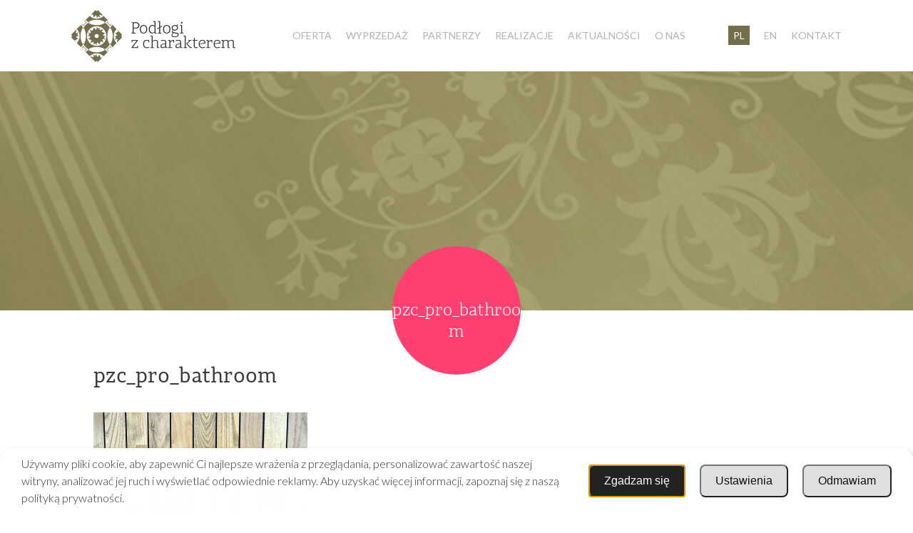

--- FILE ---
content_type: text/html; charset=UTF-8
request_url: https://podlogizcharakterem.pl/portfolio_page/drewno-w-lazience/pzc_pro_bathroom/
body_size: 24297
content:
<!DOCTYPE html>
<html lang="pl-PL">
<head>
	<meta charset="UTF-8" />
			<meta name="viewport" content="width=device-width,initial-scale=1,user-scalable=no">
		<title>pzc_pro_bathroom - Podłogi z charakterem</title>

		
	<link rel="profile" href="http://gmpg.org/xfn/11" />
	<link rel="pingback" href="https://podlogizcharakterem.pl/xmlrpc.php" />
	<link rel="shortcut icon" type="image/x-icon" href="http://podlogizcharakterem.pl/wp-content/uploads/2015/11/favicon-3.ico" />
	<link rel="apple-touch-icon" href="http://podlogizcharakterem.pl/wp-content/uploads/2015/11/favicon-3.ico" />
	<!--[if gte IE 9]>
	<style type="text/css">
		.gradient {
			filter: none;
		}
	</style>
	<![endif]-->

	<!--noptimize--><script id='fp_data_js' class="fupi_no_defer" type="text/javascript" data-no-defer="1" data-no-optimize="1" nowprocket>
			
			var FP = { 'fns' : {} },
				fp = {"loaded":[],"loading":[],"blocked_scripts":[],"waitlist":[],"actions":[],"observers":[],"tools":[],"vars":[],"notice":{"enabled":true,"display_notice":true,"priv_policy_update":false,"blur_page":false,"scroll_lock":false,"hidden":[],"shown":[],"preselected_switches":[],"optin_switches":false,"privacy_url":false,"iframe_caption_txt":"Ta zawarto\u015b\u0107 pochodzi z [[\u017ar\u00f3d\u0142o]]. Wy\u015bwietlaj\u0105c j\u0105, akceptujesz t\u0105 {{polityk\u0119 prywatno\u015bci}}.","iframe_btn_text":"Za\u0142aduj zawarto\u015b\u0107","toggle_selector":".fupi_show_cookie_notice, .fp_show_cookie_notice","mode":"optin"},"main":{"track_current_user":true,"is_pro":false,"is_customizer":false,"debug":false,"url":"https:\/\/podlogizcharakterem.pl\/wp-content\/plugins\/full-picture-analytics-cookie-notice\/","bot_list":"none","server_method":"rest","magic_keyword":"tracking"},"track":{"intersections":"-200px 0px -200px 0px","dblclck_time":300,"track_scroll_min":200,"track_scroll_time":5,"formsubm_trackdelay":3,"link_click_delay":false,"reset_timer_on_anchor":false,"track404":false,"redirect404_url":false,"use_mutation_observer":false}},
				fpdata = {"user":{"role":"Visitor","logged_in":false},"page_type":"Media","content_id":21716,"page_title":"pzc_pro_bathroom","page_id":21716,"published":"2015-12-23 13:21:55","author_name":"Charakter+"};fpdata.timezone = Intl.DateTimeFormat().resolvedOptions().timeZone;
fp.notice.vars = {};

(function (FP) {

	'use strict';

	var d = document,
		w = window;

	FP.getUrlParamByName = (name, url = false ) => {
		if ( ! url ) {
            url = window.location.search;
        } else {
            url = url.split('?')[1];
			if ( ! url ) return null;
        };
		// var match = RegExp('[?&]' + name + '=([^&]*)').exec(url);
		// return match && decodeURIComponent(match[1].replace(/\+/g, ' '));
		const queryString = url,
			urlParams = new URLSearchParams(queryString);
		return urlParams.get(name);
	};

	// BROKEN LINK TRACKING + REDIRECT TO A CUSTOM 404 PAGE
	if( fp.track.track404 && fpdata.page_type == "404" && ! FP.getUrlParamByName("broken_link_location") ){
		const location = fp.track.redirect404_url ? new URL( fp.track.redirect404_url ) : window.location;
		window.location = location + ( location.search ? "&" : "?" ) + "broken_link_location=" + ( document.referrer || "direct_traffic_or_unknown" ) + "&broken_link=" + window.location;
	}

	FP.setCookie = (name, value, days = 0, mins = 0, path = "/") => {
		var expires = "";
		if ( days > 0 || mins > 0 ) {
			var date = new Date();
			if (days > 0) {
				date.setTime(date.getTime() + days * 24 * 60 * 60 * 1000);
			} else {
				date.setTime(date.getTime() + mins * 60 * 1000);
			}
			expires = "; expires=" + date.toGMTString();
		};
		d.cookie = name + "=" + value + expires + "; path=" + path + "; sameSite=strict";
	};

	FP.readCookie = name => {
		var nameEQ = name + "=";
		var ca = d.cookie.split(';');
		for (var i = 0; i < ca.length; i++) {
			var c = ca[i];
			while (c.charAt(0) == ' ') {c = c.substring(1, c.length);}
			if (c.indexOf(nameEQ) == 0) return c.substring(nameEQ.length, c.length);
		};
		return null;
	};

	FP.nl2Arr = nl => nl ? [].slice.call(nl) : false;

	FP.findID = (e, c) => {
        if ( c === null ) return null;
        if ( !e ) return false;
        c = c || document;
        return c.getElementById(e);
    };

	FP.findAll = (e, c) => {
		if ( c === null ) return [];
		if ( ! e ) return false;
		c = c || document;
		return FP.nl2Arr(c.querySelectorAll(e));
	};
	
	FP.loadScript = scr_id => {
		
		let temp_script = FP.findID( scr_id + '_temp' ),
			new_script = document.createElement('script');

		new_script.innerHTML = temp_script.innerHTML;
		temp_script.parentNode.insertBefore(new_script, temp_script.nextSibling);
		temp_script.remove();

		fp.loaded.push( scr_id );
		if ( fp.main.debug ) console.log("[FP] 3rd party script loaded: " + scr_id);
	};

	FP.getRandomStr = ()=>{
		return ( Math.random() + 1 ).toString(36).substring(2);
	};

	FP.deleteCookie = name => { FP.setCookie(name, "", -1); };

    FP.getInner = function (vals, splitter = ".") {
        
        let args = Array.isArray(vals) ? vals : vals.split(splitter).map( arg => arg.trim() ),
            obj = window[args.shift()];

        for (var i = 0; i < args.length; i++) {
            var prop = args[i];
            if (! obj || ! obj.hasOwnProperty(prop)) return false;
            obj = obj[prop];
        };

        return obj;
    };

	FP.runFn = ( fn_name, args_arr ) => {
			
		let fn = FP.getInner( fn_name, "." );
		
		if ( fn ) {
			args_arr ? fn( ...args_arr ) : fn();
		} else {
			fp.waitlist[fn_name] = typeof args_arr === 'undefined' ? [] : args_arr;
		};
	};

	FP.enqueueFn = ( fn_name ) => {
		let fn = FP.getInner( fn_name, "." );
		if ( fp.waitlist[fn_name] ) fn( ...fp.waitlist[fn_name] );
	}

	FP.getScript = ( url, cb, attrs, type = 'script', fallback = false ) => {

		attrs = attrs || false;
		var s = "";

		if ( type == "img" ) {
			s = d.createElement('img');
			s.src = url;
		} else if ( type == "link" ) {
			s = d.createElement('link');
			s.href = url;
		} else {
			s = d.createElement('script')
			s.src = url;
			s.type = 'application/javascript';
		}

		s.onerror = ()=>{ 
			if ( fallback ) FP.getScript( fallback, cb, attrs, type );
		};

		if (attrs) {
			for (var key in attrs) {
				if ( key !== "/" ) s.setAttribute(key, attrs[key]);
			}
		}

		d.getElementsByTagName("head")[0].appendChild(s);
		if (cb) s.onload = cb;
	};

	FP.sendEvt = (evt_name, details_a) => {
        var details = details_a ? { 'detail' : details_a } : {},
            fp_event = new CustomEvent( evt_name, details );
        document.dispatchEvent(fp_event);
    };

	FP.prepareProduct = ( type, id, data ) => {
		
		if ( type !== "cart_item" ) fpdata.woo.products[id] = fpdata.woo.products[id] ? { ...fpdata.woo.products[id], ...data } : data;
		
		if ( type == 'single' || type == 'teaser' ) {

			// prepare products after all load
			if ( fp.vars.wooImpressTimeout ) clearTimeout( fp.vars.wooImpressTimeout );
			fp.vars.wooImpressTimeout = setTimeout( () => FP.runFn( "FP.fns.prepare_teaser_and_single" ), 200 );
		}
    };

	// Change the value of track_current_user to true if there is a cookie "fp_track_me"
	let track_me = FP.readCookie('fp_track_me');
	if ( track_me ) {
		fp.main.track_current_user = true;
	};

	// CHECK FOR BOT TRAFFIC
	// -- modified version of https://stackoverflow.com/a/65563155/7702522
	
	// BOT CHECK (instant)
	fpdata.is_robot = (() => {
		
		// SMALL list
		if ( fp.main.bot_list == "basic" ) {
			
			const robots = new RegExp([/bot/,/spider/,/crawl/,/APIs-Google/,/AdsBot/,/Googlebot/,/mediapartners/,/Google Favicon/,/FeedFetcher/,/Google-Read-Aloud/,/googleweblight/,/bingbot/,/yandex/,/baidu/,/duckduck/,/Yahoo Link Preview/,/ia_archiver/,/facebookexternalhit/,/pinterest\.combot/,/redditbot/,/slackbot/,/Twitterbot/,/WhatsApp/,/S[eE][mM]rushBot/].map((r) => r.source).join("|"),"i");

			return robots.test(navigator.userAgent);

		// BIG list
		} else if ( fp.main.bot_list == "big" ) {

			const robots = new RegExp([
				/Googlebot/, /AdsBot/, /Feedfetcher-Google/, /Mediapartners-Google/, /Mediapartners/, /APIs-Google/, 
				/Google-InspectionTool/, /Storebot-Google/, /GoogleOther/, /bingbot/, /Slurp/, /wget/, /LinkedInBot/, 
				/Python-urllib/, /python-requests/, /aiohttp/, /httpx/, /libwww-perl/, /httpunit/, /Nutch/, 
				/Go-http-client/, /phpcrawl/, /msnbot/, /jyxobot/, /FAST-WebCrawler/, /FAST Enterprise Crawler/, 
				/BIGLOTRON/, /Teoma/, /convera/, /seekbot/, /Gigabot/, /Gigablast/, /exabot/, /ia_archiver/, 
				/GingerCrawler/, /webmon/, /HTTrack/, /grub\.org/, /UsineNouvelleCrawler/, /antibot/, 
				/netresearchserver/, /speedy/, /fluffy/, /findlink/, /msrbot/, /panscient/, /yacybot/, /AISearchBot/, 
				/ips-agent/, /tagoobot/, /MJ12bot/, /woriobot/, /yanga/, /buzzbot/, /mlbot/, /yandex\.combots/, 
				/purebot/, /Linguee Bot/, /CyberPatrol/, /voilabot/, /Baiduspider/, /citeseerxbot/, /spbot/, 
				/twengabot/, /postrank/, /Turnitin/, /scribdbot/, /page2rss/, /sitebot/, /linkdex/, /Adidxbot/, 
				/ezooms/, /dotbot/, /Mail\.RU_Bot/, /discobot/, /heritrix/, /findthatfile/, /europarchive\.org/, 
				/NerdByNature\.Bot/, /sistrix crawler/, /Ahrefs/, /fuelbot/, /CrunchBot/, /IndeedBot/, 
				/mappydata/, /woobot/, /ZoominfoBot/, /PrivacyAwareBot/, /Multiviewbot/, /SWIMGBot/, /Grobbot/, 
				/eright/, /Apercite/, /semanticbot/, /Aboundex/, /domaincrawler/, /wbsearchbot/, /summify/, /CCBot/, 
				/edisterbot/, /SeznamBot/, /ec2linkfinder/, /gslfbot/, /aiHitBot/, /intelium_bot/, 
				/facebookexternalhit/, /Yeti/, /RetrevoPageAnalyzer/, /lb-spider/, /Sogou/, /lssbot/, /careerbot/, 
				/wotbox/, /wocbot/, /ichiro/, /DuckDuckBot/, /lssrocketcrawler/, /drupact/, /webcompanycrawler/, 
				/acoonbot/, /openindexspider/, /gnam gnam spider/, /web-archive-net\.com\.bot/, /backlinkcrawler/, 
				/coccoc/, /integromedb/, /content crawler spider/, /toplistbot/, /it2media-domain-crawler/, 
				/ip-web-crawler\.com/, /siteexplorer\.info/, /elisabot/, /proximic/, /changedetection/, /arabot/, 
				/WeSEE:Search/, /niki-bot/, /CrystalSemanticsBot/, /rogerbot/, /360Spider/, /psbot/, 
				/InterfaxScanBot/, /CC Metadata Scaper/, /g00g1e\.net/, /GrapeshotCrawler/, /urlappendbot/, 
				/brainobot/, /fr-crawler/, /binlar/, /SimpleCrawler/, /Twitterbot/, /cXensebot/, /smtbot/, 
				/bnf\.fr_bot/, /A6-Indexer/, /ADmantX/, /Facebot/, /OrangeBot/, /memorybot/, /AdvBot/, 
				/MegaIndex/, /SemanticScholarBot/, /ltx71/, /nerdybot/, /xovibot/, /BUbiNG/, /Qwantify/, 
				/archive\.org_bot/, /Applebot/, /TweetmemeBot/, /crawler4j/, /findxbot/, /SemrushBot/, 
				/yoozBot/, /lipperhey/, /Y!J/, /Domain Re-Animator Bot/, /AddThis/, /Screaming Frog SEO Spider/, 
				/MetaURI/, /Scrapy/, /Livelapbot/, /OpenHoseBot/, /CapsuleChecker/, /collection@infegy\.com/, 
				/IstellaBot/, /DeuSu/, /betaBot/, /Cliqzbot/, /MojeekBot/, /netEstate NE Crawler/, 
				/SafeSearch microdata crawler/, /Gluten Free Crawler/, /Sonic/, /Sysomos/, /Trove/, /deadlinkchecker/, 
				/Slack-ImgProxy/, /Embedly/, /RankActiveLinkBot/, /iskanie/, /SafeDNSBot/, /SkypeUriPreview/, 
				/Veoozbot/, /Slackbot/, /redditbot/, /datagnionbot/, /Google-Adwords-Instant/, /adbeat_bot/, 
				/WhatsApp/, /contxbot/, /pinterest\.combot/, /electricmonk/, /GarlikCrawler/, /BingPreview/, 
				/vebidoobot/, /FemtosearchBot/, /Yahoo Link Preview/, /MetaJobBot/, /DomainStatsBot/, /mindUpBot/, 
				/Daum/, /Jugendschutzprogramm-Crawler/, /Xenu Link Sleuth/, /Pcore-HTTP/, /moatbot/, /KosmioBot/, 
				/pingdom/, /AppInsights/, /PhantomJS/, /Gowikibot/, /PiplBot/, /Discordbot/, /TelegramBot/, 
				/Jetslide/, /newsharecounts/, /James BOT/, /Barkrowler/, /TinEye/, /SocialRankIOBot/, 
				/trendictionbot/, /Ocarinabot/, /epicbot/, /Primalbot/, /DuckDuckGo-Favicons-Bot/, /GnowitNewsbot/, 
				/Leikibot/, /LinkArchiver/, /YaK/, /PaperLiBot/, /Digg Deeper/, /dcrawl/, /Snacktory/, /AndersPinkBot/, 
				/Fyrebot/, /EveryoneSocialBot/, /Mediatoolkitbot/, /Luminator-robots/, /ExtLinksBot/, /SurveyBot/, 
				/NING/, /okhttp/, /Nuzzel/, /omgili/, /PocketParser/, /YisouSpider/, /um-LN/, /ToutiaoSpider/, 
				/MuckRack/, /Jamie's Spider/, /AHC/, /NetcraftSurveyAgent/, /Laserlikebot/, /^Apache-HttpClient/, 
				/AppEngine-Google/, /Jetty/, /Upflow/, /Thinklab/, /Traackr\.com/, /Twurly/, /Mastodon/, /http_get/, 
				/DnyzBot/, /botify/, /007ac9 Crawler/, /BehloolBot/, /BrandVerity/, /check_http/, /BDCbot/, 
				/ZumBot/, /EZID/, /ICC-Crawler/, /ArchiveBot/, /^LCC /, /filterdb\.iss\.netcrawler/, /BLP_bbot/, 
				/BomboraBot/, /Buck/, /Companybook-Crawler/, /Genieo/, /magpie-crawler/, /MeltwaterNews/,
				/Moreover/,/newspaper/,/ScoutJet/,/sentry/,/StorygizeBot/,/UptimeRobot/,/OutclicksBot/,
				/seoscanners/,/Hatena/,/Google Web Preview/,/MauiBot/,/AlphaBot/,/SBL-BOT/,/IAS crawler/,
				/adscanner/,/Netvibes/,/acapbot/,/Baidu-YunGuanCe/,/bitlybot/,/blogmuraBot/,/Bot\.AraTurka\.com/,
				/bot-pge\.chlooe\.com/,/BoxcarBot/,/BTWebClient/,/ContextAd Bot/,/Digincore bot/,/Disqus/,/Feedly/,
				/Fetch/,/Fever/,/Flamingo_SearchEngine/,/FlipboardProxy/,/g2reader-bot/,/G2 Web Services/,/imrbot/,
				/K7MLWCBot/,/Kemvibot/,/Landau-Media-Spider/,/linkapediabot/,/vkShare/,/Siteimprove\.com/,/BLEXBot/,
				/DareBoost/,/ZuperlistBot/,/Miniflux/,/Feedspot/,/Diffbot/,/SEOkicks/,/tracemyfile/,/Nimbostratus-Bot/,
				/zgrab/,/PR-CY\.RU/,/AdsTxtCrawler/,/Datafeedwatch/,/Zabbix/,/TangibleeBot/,/google-xrawler/,/axios/,
				/Amazon CloudFront/,/Pulsepoint/,/CloudFlare-AlwaysOnline/,/Google-Structured-Data-Testing-Tool/,
				/WordupInfoSearch/,/WebDataStats/,/HttpUrlConnection/,/Seekport Crawler/,/ZoomBot/,/VelenPublicWebCrawler/,
				/MoodleBot/,/jpg-newsbot/,/outbrain/,/W3C_Validator/,/Validator\.nu/,/W3C-checklink/,/W3C-mobileOK/,
				/W3C_I18n-Checker/,/FeedValidator/,/W3C_CSS_Validator/,/W3C_Unicorn/,/Google-PhysicalWeb/,/Blackboard/,
				/ICBot/,/BazQux/,/Twingly/,/Rivva/,/Experibot/,/awesomecrawler/,/Dataprovider\.com/,/GroupHigh/,
				/theoldreader\.com/,/AnyEvent/,/Uptimebot\.org/,/Nmap Scripting Engine/,/2ip\.ru/,/Clickagy/,
				/Caliperbot/,/MBCrawler/,/online-webceo-bot/,/B2B Bot/,/AddSearchBot/,/Google Favicon/,/HubSpot/,
				/Chrome-Lighthouse/,/HeadlessChrome/,/CheckMarkNetwork/,/www\.uptime\.com/,/Streamline3Bot/,/serpstatbot/,
				/MixnodeCache/,/^curl/,/SimpleScraper/,/RSSingBot/,/Jooblebot/,/fedoraplanet/,/Friendica/,/NextCloud/,
				/Tiny Tiny RSS/,/RegionStuttgartBot/,/Bytespider/,/Datanyze/,/Google-Site-Verification/,/TrendsmapResolver/,
				/tweetedtimes/,/NTENTbot/,/Gwene/,/SimplePie/,/SearchAtlas/,/Superfeedr/,/feedbot/,/UT-Dorkbot/,/Amazonbot/,
				/SerendeputyBot/,/Eyeotabot/,/officestorebot/,/Neticle Crawler/,/SurdotlyBot/,/LinkisBot/,/AwarioSmartBot/,
				/AwarioRssBot/,/RyteBot/,/FreeWebMonitoring SiteChecker/,/AspiegelBot/,/NAVER Blog Rssbot/,/zenback bot/,
				/SentiBot/,/Domains Project/,/Pandalytics/,/VKRobot/,/bidswitchbot/,/tigerbot/,/NIXStatsbot/,/Atom Feed Robot/,
				/curebot/,/PagePeeker/,/Vigil/,/rssbot/,/startmebot/,/JobboerseBot/,/seewithkids/,/NINJA bot/,/Cutbot/,
				/BublupBot/,/BrandONbot/,/RidderBot/,/Taboolabot/,/Dubbotbot/,/FindITAnswersbot/,/infoobot/,/Refindbot/,
				/BlogTraffic\d\.\d+ Feed-Fetcher/,/SeobilityBot/,/Cincraw/,/Dragonbot/,/VoluumDSP-content-bot/,/FreshRSS/,
				/BitBot/,/^PHP-Curl-Class/,/Google-Certificates-Bridge/,/centurybot/,/Viber/,/e\.ventures Investment Crawler/,
				/evc-batch/,/PetalBot/,/virustotal/,/(^| )PTST/,/minicrawler/,/Cookiebot/,/trovitBot/,/seostar\.co/,/IonCrawl/,
				/Uptime-Kuma/,/SeekportBot/,/FreshpingBot/,/Feedbin/,/CriteoBot/,/Snap URL Preview Service/,/Better Uptime Bot/,
				/RuxitSynthetic/,/Google-Read-Aloud/,/ValveSteam/,/OdklBot/,/GPTBot/,/ChatGPT-User/,/YandexRenderResourcesBot/,
				/LightspeedSystemsCrawler/,/ev-crawler/,/BitSightBot/,/woorankreview/,/Google-Safety/,/AwarioBot/,/DataForSeoBot/,
				/Linespider/,/WellKnownBot/,/A Patent Crawler/,/StractBot/,/search\.marginalia\.nu/,/YouBot/,/Nicecrawler/,/Neevabot/,
				/BrightEdge Crawler/,/SiteCheckerBotCrawler/,/TombaPublicWebCrawler/,/CrawlyProjectCrawler/,/KomodiaBot/,/KStandBot/,
				/CISPA Webcrawler/,/MTRobot/,/hyscore\.io/,/AlexandriaOrgBot/,/2ip bot/,/Yellowbrandprotectionbot/,/SEOlizer/,
				/vuhuvBot/,/INETDEX-BOT/,/Synapse/,/t3versionsBot/,/deepnoc/,/Cocolyzebot/,/hypestat/,/ReverseEngineeringBot/,
				/sempi\.tech/,/Iframely/,/MetaInspector/,/node-fetch/,/lkxscan/,/python-opengraph/,/OpenGraphCheck/,
				/developers\.google\.com\+websnippet/,/SenutoBot/,/MaCoCu/,/NewsBlur/,/inoreader/,/NetSystemsResearch/,/PageThing/,
				/WordPress/,/PhxBot/,/ImagesiftBot/,/Expanse/,/InternetMeasurement/,/^BW/,/GeedoBot/,/Audisto Crawler/,
				/PerplexityBot/,/claudebot/,/Monsidobot/,/GroupMeBot/].map((r) => r.source).join("|"),"i");

				return robots.test(navigator.userAgent);

		} else {
			return false;
		};
	})();

	// GENERATE A RANDOM STRING FOR VARIOUS USES
	fp.random = FP.getRandomStr(7);

	// SET INITIAL GTAG, GTM AND MS ADS STUFF

	// First, we set the dataLayers for GA, GAds and MS Ads

	window.dataLayer = window.dataLayer || [];
	window.gtag = function(){window.dataLayer.push(arguments);}
	window.uetq = window.uetq || [];
	
	// next, we set a separate GTM DataLayer if it has DL Protection enabled

	if ( fp.gtm ) {
		fp.gtm.datalayer = ! fp.gtm.datalayer || fp.gtm.datalayer == "default" ? "dataLayer" : "fupi_dataLayer";
		if ( fp.gtm.datalayer == "fupi_dataLayer" ){
			window[fp.gtm.datalayer] = window[fp.gtm.datalayer] || [];
			window.fupi_gtm_gtag = function(){window[fp.gtm.datalayer].push(arguments);} // gtag used for consents
		}
	};

	// UPDATE COOKIE DATA - fupi_cookies and fpdata.cookies

	let magic_keyw = FP.getUrlParamByName( fp.main.magic_keyword ),
		ga4_debug = FP.getUrlParamByName("ga4_debug"),
		cookies = FP.readCookie('fp_cookie');
	
	cookies = cookies ? JSON.parse(cookies) : false;

	fpdata.cookies = false;

	if ( magic_keyw && magic_keyw == 'off' ){

		var updated_cookies = { 'stats' : false, 'personalisation' : false, 'marketing' : false, 'disabled' : true };

		fp.main.track_current_user = false;
		FP.setCookie('fp_cookie', JSON.stringify(updated_cookies), 7300 );
		fpdata.cookies = updated_cookies;

	} else if ( ga4_debug ){

		if ( ga4_debug == 'on' ) {
			
			var updated_cookies = { 'stats' : true, 'personalisation' : true, 'marketing' : true, 'disabled' : false, 'ga4_debug' : 'on' };
	
			if ( cookies && cookies.pp_pub ) updated_cookies.pp_pub = cookies.pp_pub;
			if ( cookies && cookies.tools ) updated_cookies.tools = cookies.tools;
	
			FP.setCookie('fp_cookie', JSON.stringify(updated_cookies), 7300 );
			fpdata.cookies = updated_cookies;

		} else if ( ga4_debug == 'off' ) {
			var updated_cookies = { 'stats' : true, 'personalisation' : true, 'marketing' : true, 'disabled' : false };
	
			if ( cookies && cookies.pp_pub ) updated_cookies.pp_pub = cookies.pp_pub;
			if ( cookies && cookies.tools ) updated_cookies.tools = cookies.tools;
	
			FP.setCookie('fp_cookie', JSON.stringify(updated_cookies), 7300 );
			fpdata.cookies = updated_cookies;
		}

	} else if ( FP.getUrlParamByName("reset_cookies") || ( magic_keyw && ( magic_keyw == 'reset' || magic_keyw == 'on' ) ) ){

		FP.deleteCookie('fp_cookie');

	} else {

		var changed = false;

		if ( cookies ) {
			if ( cookies.disabled ) {

				var updated_cookies = { 'stats' : false, 'personalisation' : false, 'marketing' : false, 'disabled' : true };
				
				fp.main.track_current_user = false;
				FP.setCookie('fp_cookie', JSON.stringify(updated_cookies), 7300 );
				fpdata.cookies = updated_cookies;

			} else if ( fp.notice ) {

				// ask for consent again

				if ( ! fp.notice.dont_ask_again ) {

					if ( fp.notice.priv_policy_update ) {
						if ( ! cookies.pp_pub || cookies.pp_pub != fp.notice.priv_policy_update ) changed = true;
					}
					
					if ( fp.tools ){
						if ( ! cookies.tools || ! fp.tools.every( id => cookies.tools.includes(id) ) ) changed = true;
					}
				}
		
				if ( changed ) {
					FP.deleteCookie('fp_cookie');
				} else {
					fpdata.cookies = cookies;
					if ( fpdata.cookies.disabled ) fp.main.track_current_user = false;
				}
			}
		}
	}

	//
	// CONSENT BANNER 
	//
	
	if ( fp.main.track_current_user && ! fp.main.is_customizer && fp.notice.enabled && ! fpdata.cookies && fp.notice.display_notice ) {
		
		// BLUR BACKGROUND
		if ( fp.notice.blur_page ) {
			document.getElementsByTagName( 'html' )[0].classList.add('fupi_blur');
		}
		
		// LOCK PAGESCROLL
		if ( fp.notice.scroll_lock ) {
			document.getElementsByTagName( 'html' )[0].classList.add('fupi_scroll_lock');
		}
	}

	FP.updateConsents = () => {

		if ( fp.vars.use_other_cmp ) return;

		if ( fp.main.debug ) console.log('[FP] Updating consents');
		
		// if the user made a choice in the past
		if ( fpdata.cookies ){
			fpdata.consents = {
				'can_track_stats' : fpdata.cookies.stats || false,
				'can_track_pers' : fpdata.cookies.personalisation || false,
				'can_track_market' : fpdata.cookies.marketing || false,
			};

		// if no choice was made in the past
		} else {
			
			// deny all if consent banner is in optin mode
			if ( fp.notice.enabled && fp.notice.mode == "optin" ) {
				fpdata.consents = {
					'can_track_stats' : false,
					'can_track_pers' : false,
					'can_track_market' : false,
				}
			
			// agree to all if consent banner is disabled or we are in optout or notification mode
			} else {
			 	fpdata.consents = {
					'can_track_stats' : true,
					'can_track_pers' : true,
					'can_track_market' : true,
				}
			}
		}

		if ( ! fp.main.is_customizer ) {

			// set MS Ads consent
			
			window.uetq.push( "consent", "default", {
				"ad_storage": "denied"
			});
			
			if ( fpdata.cookies ){
				if ( fpdata.cookies.stats && fpdata.cookies.marketing ) {
					window.uetq.push( "consent", "update", {
						"ad_storage": "granted"
					});
				}
			} else {
				if ( ! ( fp.notice.enabled && fp.notice.mode == "optin" ) ) {
					window.uetq.push( "consent", "update", {
						"ad_storage": "granted"
					});
				}
			}
			
			// Set GTAG consents

			["gtag", "fupi_gtm_gtag"].forEach( tag_name => {

				if ( tag_name == "fupi_gtm_gtag" && ! window.fupi_gtm_gtag ) return;

				// set defaults to denied

				window[tag_name]("consent", "default", {
					"ad_storage": "denied",
					"ad_user_data" : "denied",
					"ad_personalization" : "denied",
					"analytics_storage": "denied",
					"personalization_storage": "denied",
					"functionality_storage": "denied",
					"security_storage": "granted",
				});

				// update if the user made a choice in the past
				if ( fpdata.cookies ){
					
					window[tag_name]("consent", "update", {
						"ad_storage": fpdata.cookies.marketing ? "granted" : "denied",
						"ad_user_data" : fpdata.cookies.marketing ? "granted" : "denied",
						"ad_personalization" : fpdata.cookies.marketing ? "granted" : "denied",
						"analytics_storage": fpdata.cookies.stats ? "granted" : "denied",
						"personalization_storage": fpdata.cookies.personalisation ? "granted" : "denied",
						"functionality_storage": fpdata.cookies.personalisation ? "granted" : "denied",
						"security_storage": "granted",
					});
					
					if ( fp.main.debug ) console.log("[FP] Google consents set to user choices");
				
				// if no choice was made in the past
				} else {
					
					// agree to all if consent banner is disabled or is in optout or notification mode
					if ( ! ( fp.notice.enabled && fp.notice.mode == "optin" ) ) {
						
						window[tag_name]("consent", "update", {
							"ad_storage": "granted",
							"ad_user_data" : "granted",
							"ad_personalization" : "granted",
							"analytics_storage": "granted",
							"personalization_storage": "granted",
							"functionality_storage": "granted",
							"security_storage": "granted",
						});
					
						if ( fp.main.debug ) console.log("[FP] All Google consents granted");
					};
				}
			} );
			
			// we set URL Passthrough for standard GTAG
			if ( fp?.gtag?.url_passthrough && fp.notice.enabled && ( fp.notice.mode == "optin" || fp.notice.mode == "optout" ) ) {
				window.gtag("set", "url_passthrough", true);
			};
		}
    }
	
	let uses_geo = false;

	FP.postToServer = ( event_data_a, cb = false ) => {

		if ( fpdata.is_robot ) return;
		if ( fp.main.debug ) console.log( "[FP] Posting to server", event_data_a );

		let fetch_url = fp.main.server_method == "rest" ? "/index.php?rest_route=/fupi/v1/sender" : "/wp-admin/admin-ajax.php?action=fupi_ajax";

		if ( fp.main.debug || event_data_a[0][0] == 'cdb') {
		
			fetch( fetch_url, {
				method: "POST",
				body: JSON.stringify( event_data_a ),
				credentials: 'same-origin',
				headers: {
					"Content-type": "application/json; charset=UTF-8",
					// "X-WP-Nonce": fp_nonce
				}
			})
			.then((response) => response.json())
			.then((json) => {
				if ( cb ) { 
					cb(json);
				} else {
					console.log( "[FP] Server response", json);
				}
			});

		} else {

			fetch( fetch_url, {
				method: "POST",
				credentials: 'same-origin',
				body: JSON.stringify( event_data_a ),
				headers: {
					"Content-type": "application/json; charset=UTF-8",
					// "X-WP-Nonce": fp_nonce
				}
			});
		}
	};

	if ( ! uses_geo ) {
		fpdata.country = 'unknown';
		FP.updateConsents();
		fp.ready = true;
	}

})(FP);</script><!--/noptimize--><link href='//fonts.googleapis.com/css?family=Raleway:100,100italic,200,200italic,300,300italic,400,400italic,500,500italic,600,600italic,700,700italic,800,800italic,900,900italic|Crete+Round:100,100italic,200,200italic,300,300italic,400,400italic,500,500italic,600,600italic,700,700italic,800,800italic,900,900italic|Lato:100,100italic,200,200italic,300,300italic,400,400italic,500,500italic,600,600italic,700,700italic,800,800italic,900,900italic&#038;subset=latin,latin-ext' rel='stylesheet' type='text/css' />
<meta name='robots' content='index, follow, max-image-preview:large, max-snippet:-1, max-video-preview:-1' />

	<!-- This site is optimized with the Yoast SEO plugin v23.5 - https://yoast.com/wordpress/plugins/seo/ -->
	<link rel="canonical" href="https://podlogizcharakterem.pl/portfolio_page/drewno-w-lazience/pzc_pro_bathroom/" />
	<meta property="og:locale" content="pl_PL" />
	<meta property="og:type" content="article" />
	<meta property="og:title" content="pzc_pro_bathroom - Podłogi z charakterem" />
	<meta property="og:url" content="https://podlogizcharakterem.pl/portfolio_page/drewno-w-lazience/pzc_pro_bathroom/" />
	<meta property="og:site_name" content="Podłogi z charakterem" />
	<meta property="og:image" content="https://podlogizcharakterem.pl/portfolio_page/drewno-w-lazience/pzc_pro_bathroom" />
	<meta property="og:image:width" content="1100" />
	<meta property="og:image:height" content="700" />
	<meta property="og:image:type" content="image/jpeg" />
	<meta name="twitter:card" content="summary_large_image" />
	<script type="application/ld+json" class="yoast-schema-graph">{"@context":"https://schema.org","@graph":[{"@type":"WebPage","@id":"https://podlogizcharakterem.pl/portfolio_page/drewno-w-lazience/pzc_pro_bathroom/","url":"https://podlogizcharakterem.pl/portfolio_page/drewno-w-lazience/pzc_pro_bathroom/","name":"pzc_pro_bathroom - Podłogi z charakterem","isPartOf":{"@id":"https://podlogizcharakterem.pl/#website"},"primaryImageOfPage":{"@id":"https://podlogizcharakterem.pl/portfolio_page/drewno-w-lazience/pzc_pro_bathroom/#primaryimage"},"image":{"@id":"https://podlogizcharakterem.pl/portfolio_page/drewno-w-lazience/pzc_pro_bathroom/#primaryimage"},"thumbnailUrl":"https://podlogizcharakterem.pl/wp-content/uploads/2015/12/pzc_pro_bathroom.jpg","datePublished":"2015-12-23T13:21:55+00:00","dateModified":"2015-12-23T13:21:55+00:00","breadcrumb":{"@id":"https://podlogizcharakterem.pl/portfolio_page/drewno-w-lazience/pzc_pro_bathroom/#breadcrumb"},"inLanguage":"pl-PL","potentialAction":[{"@type":"ReadAction","target":["https://podlogizcharakterem.pl/portfolio_page/drewno-w-lazience/pzc_pro_bathroom/"]}]},{"@type":"ImageObject","inLanguage":"pl-PL","@id":"https://podlogizcharakterem.pl/portfolio_page/drewno-w-lazience/pzc_pro_bathroom/#primaryimage","url":"https://podlogizcharakterem.pl/wp-content/uploads/2015/12/pzc_pro_bathroom.jpg","contentUrl":"https://podlogizcharakterem.pl/wp-content/uploads/2015/12/pzc_pro_bathroom.jpg","width":1100,"height":700},{"@type":"BreadcrumbList","@id":"https://podlogizcharakterem.pl/portfolio_page/drewno-w-lazience/pzc_pro_bathroom/#breadcrumb","itemListElement":[{"@type":"ListItem","position":1,"name":"Home","item":"https://podlogizcharakterem.pl/"},{"@type":"ListItem","position":2,"name":"Drewno w łazience","item":"https://podlogizcharakterem.pl/portfolio_page/drewno-w-lazience/"},{"@type":"ListItem","position":3,"name":"pzc_pro_bathroom"}]},{"@type":"WebSite","@id":"https://podlogizcharakterem.pl/#website","url":"https://podlogizcharakterem.pl/","name":"Podłogi z charakterem","description":"Gwarantujemy profesjonalne doradztwo oraz dostęp do szerokiej gamy wzorów podłóg, parkietów i innych elementów wykończeniowych. Zapraszamy do salonu!","potentialAction":[{"@type":"SearchAction","target":{"@type":"EntryPoint","urlTemplate":"https://podlogizcharakterem.pl/?s={search_term_string}"},"query-input":{"@type":"PropertyValueSpecification","valueRequired":true,"valueName":"search_term_string"}}],"inLanguage":"pl-PL"}]}</script>
	<!-- / Yoast SEO plugin. -->


<link rel='dns-prefetch' href='//maps.googleapis.com' />
<link rel='dns-prefetch' href='//fonts.googleapis.com' />
<link rel='dns-prefetch' href='//www.googletagmanager.com' />
<link rel="alternate" type="application/rss+xml" title="Podłogi z charakterem &raquo; Kanał z wpisami" href="https://podlogizcharakterem.pl/feed/" />
<link rel="alternate" type="application/rss+xml" title="Podłogi z charakterem &raquo; Kanał z komentarzami" href="https://podlogizcharakterem.pl/comments/feed/" />
<link rel="alternate" title="oEmbed (JSON)" type="application/json+oembed" href="https://podlogizcharakterem.pl/wp-json/oembed/1.0/embed?url=https%3A%2F%2Fpodlogizcharakterem.pl%2Fportfolio_page%2Fdrewno-w-lazience%2Fpzc_pro_bathroom%2F" />
<link rel="alternate" title="oEmbed (XML)" type="text/xml+oembed" href="https://podlogizcharakterem.pl/wp-json/oembed/1.0/embed?url=https%3A%2F%2Fpodlogizcharakterem.pl%2Fportfolio_page%2Fdrewno-w-lazience%2Fpzc_pro_bathroom%2F&#038;format=xml" />
<style id='wp-img-auto-sizes-contain-inline-css' type='text/css'>
img:is([sizes=auto i],[sizes^="auto," i]){contain-intrinsic-size:3000px 1500px}
/*# sourceURL=wp-img-auto-sizes-contain-inline-css */
</style>
<link rel='stylesheet' id='socialuttons-css' href='https://podlogizcharakterem.pl/wp-content/plugins/socialuttons/socialuttons_style.php?ver=6.9' type='text/css' media='all' />
<link rel='stylesheet' id='zCharakteremCSS-css' href='https://podlogizcharakterem.pl/wp-content/plugins/shortcodeswithcharacter/zcharakterem.css?ver=6.9' type='text/css' media='all' />
<style id='wp-emoji-styles-inline-css' type='text/css'>

	img.wp-smiley, img.emoji {
		display: inline !important;
		border: none !important;
		box-shadow: none !important;
		height: 1em !important;
		width: 1em !important;
		margin: 0 0.07em !important;
		vertical-align: -0.1em !important;
		background: none !important;
		padding: 0 !important;
	}
/*# sourceURL=wp-emoji-styles-inline-css */
</style>
<link rel='stylesheet' id='wp-block-library-css' href='https://podlogizcharakterem.pl/wp-includes/css/dist/block-library/style.min.css?ver=6.9' type='text/css' media='all' />
<style id='global-styles-inline-css' type='text/css'>
:root{--wp--preset--aspect-ratio--square: 1;--wp--preset--aspect-ratio--4-3: 4/3;--wp--preset--aspect-ratio--3-4: 3/4;--wp--preset--aspect-ratio--3-2: 3/2;--wp--preset--aspect-ratio--2-3: 2/3;--wp--preset--aspect-ratio--16-9: 16/9;--wp--preset--aspect-ratio--9-16: 9/16;--wp--preset--color--black: #000000;--wp--preset--color--cyan-bluish-gray: #abb8c3;--wp--preset--color--white: #ffffff;--wp--preset--color--pale-pink: #f78da7;--wp--preset--color--vivid-red: #cf2e2e;--wp--preset--color--luminous-vivid-orange: #ff6900;--wp--preset--color--luminous-vivid-amber: #fcb900;--wp--preset--color--light-green-cyan: #7bdcb5;--wp--preset--color--vivid-green-cyan: #00d084;--wp--preset--color--pale-cyan-blue: #8ed1fc;--wp--preset--color--vivid-cyan-blue: #0693e3;--wp--preset--color--vivid-purple: #9b51e0;--wp--preset--gradient--vivid-cyan-blue-to-vivid-purple: linear-gradient(135deg,rgb(6,147,227) 0%,rgb(155,81,224) 100%);--wp--preset--gradient--light-green-cyan-to-vivid-green-cyan: linear-gradient(135deg,rgb(122,220,180) 0%,rgb(0,208,130) 100%);--wp--preset--gradient--luminous-vivid-amber-to-luminous-vivid-orange: linear-gradient(135deg,rgb(252,185,0) 0%,rgb(255,105,0) 100%);--wp--preset--gradient--luminous-vivid-orange-to-vivid-red: linear-gradient(135deg,rgb(255,105,0) 0%,rgb(207,46,46) 100%);--wp--preset--gradient--very-light-gray-to-cyan-bluish-gray: linear-gradient(135deg,rgb(238,238,238) 0%,rgb(169,184,195) 100%);--wp--preset--gradient--cool-to-warm-spectrum: linear-gradient(135deg,rgb(74,234,220) 0%,rgb(151,120,209) 20%,rgb(207,42,186) 40%,rgb(238,44,130) 60%,rgb(251,105,98) 80%,rgb(254,248,76) 100%);--wp--preset--gradient--blush-light-purple: linear-gradient(135deg,rgb(255,206,236) 0%,rgb(152,150,240) 100%);--wp--preset--gradient--blush-bordeaux: linear-gradient(135deg,rgb(254,205,165) 0%,rgb(254,45,45) 50%,rgb(107,0,62) 100%);--wp--preset--gradient--luminous-dusk: linear-gradient(135deg,rgb(255,203,112) 0%,rgb(199,81,192) 50%,rgb(65,88,208) 100%);--wp--preset--gradient--pale-ocean: linear-gradient(135deg,rgb(255,245,203) 0%,rgb(182,227,212) 50%,rgb(51,167,181) 100%);--wp--preset--gradient--electric-grass: linear-gradient(135deg,rgb(202,248,128) 0%,rgb(113,206,126) 100%);--wp--preset--gradient--midnight: linear-gradient(135deg,rgb(2,3,129) 0%,rgb(40,116,252) 100%);--wp--preset--font-size--small: 13px;--wp--preset--font-size--medium: 20px;--wp--preset--font-size--large: 36px;--wp--preset--font-size--x-large: 42px;--wp--preset--spacing--20: 0.44rem;--wp--preset--spacing--30: 0.67rem;--wp--preset--spacing--40: 1rem;--wp--preset--spacing--50: 1.5rem;--wp--preset--spacing--60: 2.25rem;--wp--preset--spacing--70: 3.38rem;--wp--preset--spacing--80: 5.06rem;--wp--preset--shadow--natural: 6px 6px 9px rgba(0, 0, 0, 0.2);--wp--preset--shadow--deep: 12px 12px 50px rgba(0, 0, 0, 0.4);--wp--preset--shadow--sharp: 6px 6px 0px rgba(0, 0, 0, 0.2);--wp--preset--shadow--outlined: 6px 6px 0px -3px rgb(255, 255, 255), 6px 6px rgb(0, 0, 0);--wp--preset--shadow--crisp: 6px 6px 0px rgb(0, 0, 0);}:where(.is-layout-flex){gap: 0.5em;}:where(.is-layout-grid){gap: 0.5em;}body .is-layout-flex{display: flex;}.is-layout-flex{flex-wrap: wrap;align-items: center;}.is-layout-flex > :is(*, div){margin: 0;}body .is-layout-grid{display: grid;}.is-layout-grid > :is(*, div){margin: 0;}:where(.wp-block-columns.is-layout-flex){gap: 2em;}:where(.wp-block-columns.is-layout-grid){gap: 2em;}:where(.wp-block-post-template.is-layout-flex){gap: 1.25em;}:where(.wp-block-post-template.is-layout-grid){gap: 1.25em;}.has-black-color{color: var(--wp--preset--color--black) !important;}.has-cyan-bluish-gray-color{color: var(--wp--preset--color--cyan-bluish-gray) !important;}.has-white-color{color: var(--wp--preset--color--white) !important;}.has-pale-pink-color{color: var(--wp--preset--color--pale-pink) !important;}.has-vivid-red-color{color: var(--wp--preset--color--vivid-red) !important;}.has-luminous-vivid-orange-color{color: var(--wp--preset--color--luminous-vivid-orange) !important;}.has-luminous-vivid-amber-color{color: var(--wp--preset--color--luminous-vivid-amber) !important;}.has-light-green-cyan-color{color: var(--wp--preset--color--light-green-cyan) !important;}.has-vivid-green-cyan-color{color: var(--wp--preset--color--vivid-green-cyan) !important;}.has-pale-cyan-blue-color{color: var(--wp--preset--color--pale-cyan-blue) !important;}.has-vivid-cyan-blue-color{color: var(--wp--preset--color--vivid-cyan-blue) !important;}.has-vivid-purple-color{color: var(--wp--preset--color--vivid-purple) !important;}.has-black-background-color{background-color: var(--wp--preset--color--black) !important;}.has-cyan-bluish-gray-background-color{background-color: var(--wp--preset--color--cyan-bluish-gray) !important;}.has-white-background-color{background-color: var(--wp--preset--color--white) !important;}.has-pale-pink-background-color{background-color: var(--wp--preset--color--pale-pink) !important;}.has-vivid-red-background-color{background-color: var(--wp--preset--color--vivid-red) !important;}.has-luminous-vivid-orange-background-color{background-color: var(--wp--preset--color--luminous-vivid-orange) !important;}.has-luminous-vivid-amber-background-color{background-color: var(--wp--preset--color--luminous-vivid-amber) !important;}.has-light-green-cyan-background-color{background-color: var(--wp--preset--color--light-green-cyan) !important;}.has-vivid-green-cyan-background-color{background-color: var(--wp--preset--color--vivid-green-cyan) !important;}.has-pale-cyan-blue-background-color{background-color: var(--wp--preset--color--pale-cyan-blue) !important;}.has-vivid-cyan-blue-background-color{background-color: var(--wp--preset--color--vivid-cyan-blue) !important;}.has-vivid-purple-background-color{background-color: var(--wp--preset--color--vivid-purple) !important;}.has-black-border-color{border-color: var(--wp--preset--color--black) !important;}.has-cyan-bluish-gray-border-color{border-color: var(--wp--preset--color--cyan-bluish-gray) !important;}.has-white-border-color{border-color: var(--wp--preset--color--white) !important;}.has-pale-pink-border-color{border-color: var(--wp--preset--color--pale-pink) !important;}.has-vivid-red-border-color{border-color: var(--wp--preset--color--vivid-red) !important;}.has-luminous-vivid-orange-border-color{border-color: var(--wp--preset--color--luminous-vivid-orange) !important;}.has-luminous-vivid-amber-border-color{border-color: var(--wp--preset--color--luminous-vivid-amber) !important;}.has-light-green-cyan-border-color{border-color: var(--wp--preset--color--light-green-cyan) !important;}.has-vivid-green-cyan-border-color{border-color: var(--wp--preset--color--vivid-green-cyan) !important;}.has-pale-cyan-blue-border-color{border-color: var(--wp--preset--color--pale-cyan-blue) !important;}.has-vivid-cyan-blue-border-color{border-color: var(--wp--preset--color--vivid-cyan-blue) !important;}.has-vivid-purple-border-color{border-color: var(--wp--preset--color--vivid-purple) !important;}.has-vivid-cyan-blue-to-vivid-purple-gradient-background{background: var(--wp--preset--gradient--vivid-cyan-blue-to-vivid-purple) !important;}.has-light-green-cyan-to-vivid-green-cyan-gradient-background{background: var(--wp--preset--gradient--light-green-cyan-to-vivid-green-cyan) !important;}.has-luminous-vivid-amber-to-luminous-vivid-orange-gradient-background{background: var(--wp--preset--gradient--luminous-vivid-amber-to-luminous-vivid-orange) !important;}.has-luminous-vivid-orange-to-vivid-red-gradient-background{background: var(--wp--preset--gradient--luminous-vivid-orange-to-vivid-red) !important;}.has-very-light-gray-to-cyan-bluish-gray-gradient-background{background: var(--wp--preset--gradient--very-light-gray-to-cyan-bluish-gray) !important;}.has-cool-to-warm-spectrum-gradient-background{background: var(--wp--preset--gradient--cool-to-warm-spectrum) !important;}.has-blush-light-purple-gradient-background{background: var(--wp--preset--gradient--blush-light-purple) !important;}.has-blush-bordeaux-gradient-background{background: var(--wp--preset--gradient--blush-bordeaux) !important;}.has-luminous-dusk-gradient-background{background: var(--wp--preset--gradient--luminous-dusk) !important;}.has-pale-ocean-gradient-background{background: var(--wp--preset--gradient--pale-ocean) !important;}.has-electric-grass-gradient-background{background: var(--wp--preset--gradient--electric-grass) !important;}.has-midnight-gradient-background{background: var(--wp--preset--gradient--midnight) !important;}.has-small-font-size{font-size: var(--wp--preset--font-size--small) !important;}.has-medium-font-size{font-size: var(--wp--preset--font-size--medium) !important;}.has-large-font-size{font-size: var(--wp--preset--font-size--large) !important;}.has-x-large-font-size{font-size: var(--wp--preset--font-size--x-large) !important;}
/*# sourceURL=global-styles-inline-css */
</style>

<style id='classic-theme-styles-inline-css' type='text/css'>
/*! This file is auto-generated */
.wp-block-button__link{color:#fff;background-color:#32373c;border-radius:9999px;box-shadow:none;text-decoration:none;padding:calc(.667em + 2px) calc(1.333em + 2px);font-size:1.125em}.wp-block-file__button{background:#32373c;color:#fff;text-decoration:none}
/*# sourceURL=/wp-includes/css/classic-themes.min.css */
</style>
<link rel='stylesheet' id='fupi-consb-css' href='https://podlogizcharakterem.pl/wp-content/plugins/full-picture-analytics-cookie-notice/public/modules/cook/css/fupi-consb.min.css?ver=9.3.1' type='text/css' media='all' />
<link rel='stylesheet' id='layerslider-css' href='https://podlogizcharakterem.pl/wp-content/plugins/LayerSlider/static/css/layerslider.css?ver=5.3.2' type='text/css' media='all' />
<link rel='stylesheet' id='ls-google-fonts-css' href='https://fonts.googleapis.com/css?family=Lato:100,300,regular,700,900%7COpen+Sans:300%7CIndie+Flower:regular%7COswald:300,regular,700&#038;subset=latin%2Clatin-ext' type='text/css' media='all' />
<link rel='stylesheet' id='contact-form-7-css' href='https://podlogizcharakterem.pl/wp-content/plugins/contact-form-7/includes/css/styles.css?ver=5.9.8' type='text/css' media='all' />
<link rel='stylesheet' id='qode_default_style-css' href='https://podlogizcharakterem.pl/wp-content/themes/stockholm/style.css?ver=6.9' type='text/css' media='all' />
<link rel='stylesheet' id='qode_stylesheet-css' href='https://podlogizcharakterem.pl/wp-content/themes/stockholm/css/stylesheet.min.css?ver=6.9' type='text/css' media='all' />
<link rel='stylesheet' id='qode_style_dynamic-css' href='https://podlogizcharakterem.pl/wp-content/themes/stockholm/css/style_dynamic.css?ver=1726734675' type='text/css' media='all' />
<link rel='stylesheet' id='qode_font-awesome-css' href='https://podlogizcharakterem.pl/wp-content/themes/stockholm/css/font-awesome/css/font-awesome.min.css?ver=6.9' type='text/css' media='all' />
<link rel='stylesheet' id='qode_elegant-icons-css' href='https://podlogizcharakterem.pl/wp-content/themes/stockholm/css/elegant-icons/style.min.css?ver=6.9' type='text/css' media='all' />
<link rel='stylesheet' id='qode_responsive-css' href='https://podlogizcharakterem.pl/wp-content/themes/stockholm/css/responsive.min.css?ver=6.9' type='text/css' media='all' />
<link rel='stylesheet' id='qode_style_dynamic_responsive-css' href='https://podlogizcharakterem.pl/wp-content/themes/stockholm/css/style_dynamic_responsive.css?ver=1726734675' type='text/css' media='all' />
<link rel='stylesheet' id='js_composer_front-css' href='https://podlogizcharakterem.pl/wp-content/plugins/js_composer/assets/css/js_composer.css?ver=4.4.4' type='text/css' media='all' />
<link rel='stylesheet' id='qode_custom_css-css' href='https://podlogizcharakterem.pl/wp-content/themes/stockholm/css/custom_css.css?ver=1726828622' type='text/css' media='all' />
<link rel='stylesheet' id='qode_mac_stylesheet-css' href='https://podlogizcharakterem.pl/wp-content/themes/stockholm/css/mac_stylesheet.css?ver=6.9' type='text/css' media='all' />
<link rel='stylesheet' id='qode_webkit-css' href='https://podlogizcharakterem.pl/wp-content/themes/stockholm/css/webkit_stylesheet.css?ver=6.9' type='text/css' media='all' />
<script type="text/javascript" src="https://podlogizcharakterem.pl/wp-includes/js/jquery/jquery.min.js?ver=3.7.1" id="jquery-core-js"></script>
<script type="text/javascript" src="https://podlogizcharakterem.pl/wp-includes/js/jquery/jquery-migrate.min.js?ver=3.4.1" id="jquery-migrate-js"></script>
<script type="text/javascript" src="https://podlogizcharakterem.pl/wp-content/plugins/socialuttons/socialuttons_admin.js?ver=6.9" id="socialuttons_admin-js"></script>
<script type="text/javascript" src="https://podlogizcharakterem.pl/wp-content/plugins/shortcodeswithcharacter/zcharakterem.js?ver=6.9" id="zCharakteremJS-js"></script>
<script data-no-defer="1" type="text/javascript" src="https://podlogizcharakterem.pl/wp-content/plugins/full-picture-analytics-cookie-notice/public/common/fupi-helpers.js?ver=9.3.1" id="fupi-helpers-js-js"></script>
<script data-no-defer="1" type="text/javascript" src="https://podlogizcharakterem.pl/wp-content/plugins/full-picture-analytics-cookie-notice/public/modules/cook/js/fupi-iframes.js?ver=9.3.1" id="fupi-iframes-js-js"></script>
<script type="text/javascript" src="https://podlogizcharakterem.pl/wp-content/plugins/LayerSlider/static/js/greensock.js?ver=1.11.8" id="greensock-js"></script>
<script type="text/javascript" src="https://podlogizcharakterem.pl/wp-content/plugins/LayerSlider/static/js/layerslider.kreaturamedia.jquery.js?ver=5.3.2" id="layerslider-js"></script>
<script type="text/javascript" src="https://podlogizcharakterem.pl/wp-content/plugins/LayerSlider/static/js/layerslider.transitions.js?ver=5.3.2" id="layerslider-transitions-js"></script>
<link rel="https://api.w.org/" href="https://podlogizcharakterem.pl/wp-json/" /><link rel="alternate" title="JSON" type="application/json" href="https://podlogizcharakterem.pl/wp-json/wp/v2/media/21716" /><link rel="EditURI" type="application/rsd+xml" title="RSD" href="https://podlogizcharakterem.pl/xmlrpc.php?rsd" />
<meta name="generator" content="WordPress 6.9" />
<link rel='shortlink' href='https://podlogizcharakterem.pl/?p=21716' />
<script id="fupi_iframe_texts">let fupi_iframe_texts = {"iframe_caption_txt":"Ta zawarto\u015b\u0107 pochodzi z [[\u017ar\u00f3d\u0142o]]. Wy\u015bwietlaj\u0105c j\u0105, akceptujesz t\u0105 {{polityk\u0119 prywatno\u015bci}}.","iframe_btn_text":"Za\u0142aduj zawarto\u015b\u0107"};</script><meta name="generator" content="Site Kit by Google 1.147.0" /><meta name="generator" content="Elementor 3.24.5; features: e_font_icon_svg, additional_custom_breakpoints, e_optimized_control_loading, e_element_cache; settings: css_print_method-external, google_font-enabled, font_display-swap">
<meta name="generator" content="Powered by Visual Composer - drag and drop page builder for WordPress."/>
<!--[if IE 8]><link rel="stylesheet" type="text/css" href="https://podlogizcharakterem.pl/wp-content/plugins/js_composer/assets/css/vc-ie8.css" media="screen"><![endif]-->			<style>
				.e-con.e-parent:nth-of-type(n+4):not(.e-lazyloaded):not(.e-no-lazyload),
				.e-con.e-parent:nth-of-type(n+4):not(.e-lazyloaded):not(.e-no-lazyload) * {
					background-image: none !important;
				}
				@media screen and (max-height: 1024px) {
					.e-con.e-parent:nth-of-type(n+3):not(.e-lazyloaded):not(.e-no-lazyload),
					.e-con.e-parent:nth-of-type(n+3):not(.e-lazyloaded):not(.e-no-lazyload) * {
						background-image: none !important;
					}
				}
				@media screen and (max-height: 640px) {
					.e-con.e-parent:nth-of-type(n+2):not(.e-lazyloaded):not(.e-no-lazyload),
					.e-con.e-parent:nth-of-type(n+2):not(.e-lazyloaded):not(.e-no-lazyload) * {
						background-image: none !important;
					}
				}
			</style>
					<style type="text/css" id="wp-custom-css">
			footer .container_inner {
    position: relative;
	#background-color: #000;
	#width: 100%;

	padding-left:20px;

}
		</style>
		<noscript><style> .wpb_animate_when_almost_visible { opacity: 1; }</style></noscript><!--prz prz -->
	<meta name="google-site-verification" content="I78WIlGjQpK2GNzoefpjHqdDGA8NFUUOeAiee77q-fQ" />
<!--prz prz end-->

<!--prz opt audit script 22032018 --> 
<script type="application/ld+json">
	{
	"@context": "http://schema.org",
	"@type": "LocalBusiness",
	"address": {
	"@type": "PostalAddress",
	"addressLocality": "Warszawa",
	"addressRegion": "Mazowieckie",
	"postalCode":"02-952",
	"streetAddress": "ul. Wiertnicza 92"
	},
	"description": "Gwarantujemy profesjonalne doradztwo oraz dostęp do szerokiej gamy wzorów podłóg, parkietów i innych elementów wykończeniowych. Zapraszamy do salonu!",
	"name": "Podłogi z Charakterem Salon Sprzedaży",
	"telephone": "22 111 00 07",
	"image": "https://podlogizcharakterem.pl/wp-content/uploads/2015/09/logo.png",
	"url": "https://podlogizcharakterem.pl",
	"sameAs" : [
	"https://twitter.com/podlogi_pl",
	"https://plus.google.com/b/113534201359011163770/+PodlogizcharakteremPlWarszawa"
	],
	"geo": {
	"@type": "GeoCoordinates",
	"latitude": "52.174202",
	"longitude": "21.079194"
	}
	}
	</script>
<!--prz prz end-->
<!-- Google tag (gtag.js) -->
<script async src="https://www.googletagmanager.com/gtag/js?id=G-7VHH26Q6SB"></script>
<script>
  window.dataLayer = window.dataLayer || [];
  function gtag(){dataLayer.push(arguments);}
  gtag('js', new Date());

  gtag('config', 'G-7VHH26Q6SB');
</script>
</head>

<body class="attachment wp-singular attachment-template-default single single-attachment postid-21716 attachmentid-21716 attachment-jpeg wp-theme-stockholm  select-theme-ver-2.0 wpb-js-composer js-comp-ver-4.4.4 vc_responsive elementor-default elementor-kit-24041">

<div class="wrapper">
<div class="wrapper_inner">
<!-- Google Analytics start -->
		<script>
			var _gaq = _gaq || [];
			_gaq.push(['_setAccount', 'UA-71701603-1']);
			_gaq.push(['_trackPageview']);

			(function() {
				var ga = document.createElement('script'); ga.type = 'text/javascript'; ga.async = true;
				ga.src = ('https:' == document.location.protocol ? 'https://ssl' : 'http://www') + '.google-analytics.com/ga.js';
				var s = document.getElementsByTagName('script')[0]; s.parentNode.insertBefore(ga, s);
			})();
		</script>
	<!-- Google Analytics end -->

	<header class="page_header scrolled_not_transparent  fixed">
		<div class="header_inner clearfix">

		<div class="header_top_bottom_holder">
				<div class="header_bottom clearfix" style='' >
						<div class="container">
				<div class="container_inner clearfix" >
					                    					<div class="header_inner_left">
                        													<div class="mobile_menu_button"><span><i class="fa fa-bars"></i></span></div>
												<div class="logo_wrapper">
														<div class="q_logo"><a href="https://podlogizcharakterem.pl/"><img class="normal" src="http://podlogizcharakterem.pl/wp-content/uploads/2015/09/logo.png" alt="Podłogi z charakterem"/></a></div>
                            						</div>
						                        					</div>
										                                                							<div class="header_inner_right">
								<div class="side_menu_button_wrapper right">
																											<div class="side_menu_button">
																																							</div>
								</div>
							</div>
																		<nav class="main_menu drop_down right">
							<ul id="menu-top_menu" class=""><li id="nav-menu-item-21171" class="menu-item menu-item-type-post_type menu-item-object-page menu-item-has-children  has_sub narrow"><a href="https://podlogizcharakterem.pl/oferta/" class=""><i class="menu_icon fa blank"></i><span>Oferta</span><span class="plus"></span></a>
<div class="second"><div class="inner"><ul>
	<li id="nav-menu-item-23671" class="menu-item menu-item-type-post_type menu-item-object-page "><a href="https://podlogizcharakterem.pl/tarasy/" class=""><i class="menu_icon fa blank"></i><span>Tarasy</span><span class="plus"></span></a></li>
	<li id="nav-menu-item-23673" class="menu-item menu-item-type-post_type menu-item-object-page "><a href="https://podlogizcharakterem.pl/uslugi/" class=""><i class="menu_icon fa blank"></i><span>Usługi</span><span class="plus"></span></a></li>
	<li id="nav-menu-item-23678" class="menu-item menu-item-type-post_type menu-item-object-page "><a href="https://podlogizcharakterem.pl/podlogi-gotowe/" class=""><i class="menu_icon fa blank"></i><span>Podłogi gotowe</span><span class="plus"></span></a></li>
	<li id="nav-menu-item-23680" class="menu-item menu-item-type-post_type menu-item-object-page "><a href="https://podlogizcharakterem.pl/wzory-palacowe/" class=""><i class="menu_icon fa blank"></i><span>Wzory pałacowe</span><span class="plus"></span></a></li>
	<li id="nav-menu-item-23682" class="menu-item menu-item-type-post_type menu-item-object-page "><a href="https://podlogizcharakterem.pl/podlogi-recznie-malowane/" class=""><i class="menu_icon fa blank"></i><span>Podłogi ręcznie malowane</span><span class="plus"></span></a></li>
	<li id="nav-menu-item-23683" class="menu-item menu-item-type-post_type menu-item-object-page "><a href="https://podlogizcharakterem.pl/drzwi/" class=""><i class="menu_icon fa blank"></i><span>Drzwi</span><span class="plus"></span></a></li>
	<li id="nav-menu-item-23684" class="menu-item menu-item-type-post_type menu-item-object-page "><a href="https://podlogizcharakterem.pl/kompleksowe-projektowanie-podlog/" class=""><i class="menu_icon fa blank"></i><span>Projektowanie</span><span class="plus"></span></a></li>
	<li id="nav-menu-item-23686" class="menu-item menu-item-type-post_type menu-item-object-page "><a href="https://podlogizcharakterem.pl/drewno-termowane/" class=""><i class="menu_icon fa blank"></i><span>Drewno termowane</span><span class="plus"></span></a></li>
	<li id="nav-menu-item-23685" class="menu-item menu-item-type-post_type menu-item-object-page "><a href="https://podlogizcharakterem.pl/jodla-francuska/" class=""><i class="menu_icon fa blank"></i><span>Jodła francuska</span><span class="plus"></span></a></li>
	<li id="nav-menu-item-23687" class="menu-item menu-item-type-post_type menu-item-object-page "><a href="https://podlogizcharakterem.pl/deski-na-podloge/" class=""><i class="menu_icon fa blank"></i><span>Deski na podłogę</span><span class="plus"></span></a></li>
	<li id="nav-menu-item-23688" class="menu-item menu-item-type-post_type menu-item-object-page "><a href="https://podlogizcharakterem.pl/deski-debowe/" class=""><i class="menu_icon fa blank"></i><span>Deski dębowe</span><span class="plus"></span></a></li>
	<li id="nav-menu-item-23689" class="menu-item menu-item-type-post_type menu-item-object-page "><a href="https://podlogizcharakterem.pl/deski-jesionowe/" class=""><i class="menu_icon fa blank"></i><span>Deski jesionowe­</span><span class="plus"></span></a></li>
	<li id="nav-menu-item-23690" class="menu-item menu-item-type-post_type menu-item-object-page "><a href="https://podlogizcharakterem.pl/bordiury/" class=""><i class="menu_icon fa blank"></i><span>Bordiury</span><span class="plus"></span></a></li>
	<li id="nav-menu-item-23691" class="menu-item menu-item-type-post_type menu-item-object-page "><a href="https://podlogizcharakterem.pl/rozety/" class=""><i class="menu_icon fa blank"></i><span>Rozety</span><span class="plus"></span></a></li>
	<li id="nav-menu-item-23692" class="menu-item menu-item-type-post_type menu-item-object-page "><a href="https://podlogizcharakterem.pl/drewno-w-lazience/" class=""><i class="menu_icon fa blank"></i><span>Drewno w łazience</span><span class="plus"></span></a></li>
	<li id="nav-menu-item-23693" class="menu-item menu-item-type-post_type menu-item-object-page "><a href="https://podlogizcharakterem.pl/drewno-laczone/" class=""><i class="menu_icon fa blank"></i><span>Drewno łączone</span><span class="plus"></span></a></li>
	<li id="nav-menu-item-23694" class="menu-item menu-item-type-post_type menu-item-object-page "><a href="https://podlogizcharakterem.pl/mozaiki/" class=""><i class="menu_icon fa blank"></i><span>Mozaiki</span><span class="plus"></span></a></li>
	<li id="nav-menu-item-23695" class="menu-item menu-item-type-post_type menu-item-object-page "><a href="https://podlogizcharakterem.pl/deski-egzotyczne/" class=""><i class="menu_icon fa blank"></i><span>Deski egzotyczne</span><span class="plus"></span></a></li>
	<li id="nav-menu-item-23697" class="menu-item menu-item-type-post_type menu-item-object-page "><a href="https://podlogizcharakterem.pl/chemia/" class=""><i class="menu_icon fa blank"></i><span>Chemia</span><span class="plus"></span></a></li>
	<li id="nav-menu-item-23696" class="menu-item menu-item-type-post_type menu-item-object-page "><a href="https://podlogizcharakterem.pl/parkiety/" class=""><i class="menu_icon fa blank"></i><span>Parkiety­</span><span class="plus"></span></a></li>
</ul></div></div>
</li>
<li id="nav-menu-item-23395" class="menu-item menu-item-type-post_type menu-item-object-page  narrow"><a href="https://podlogizcharakterem.pl/wprzedaz/" class=""><i class="menu_icon fa blank"></i><span>Wyprzedaż</span><span class="plus"></span></a></li>
<li id="nav-menu-item-23433" class="menu-item menu-item-type-post_type menu-item-object-page  narrow"><a href="https://podlogizcharakterem.pl/partnerzy/" class=""><i class="menu_icon fa blank"></i><span>Partnerzy</span><span class="plus"></span></a></li>
<li id="nav-menu-item-23437" class="menu-item menu-item-type-post_type menu-item-object-page  narrow"><a href="https://podlogizcharakterem.pl/realizacje/" class=""><i class="menu_icon fa blank"></i><span>Realizacje</span><span class="plus"></span></a></li>
<li id="nav-menu-item-23962" class="menu-item menu-item-type-post_type menu-item-object-page current_page_parent  narrow"><a href="https://podlogizcharakterem.pl/aktualnosci/" class=""><i class="menu_icon fa blank"></i><span>Aktualności</span><span class="plus"></span></a></li>
<li id="nav-menu-item-21173" class="menu-item menu-item-type-post_type menu-item-object-page  narrow"><a href="https://podlogizcharakterem.pl/o-nas/" class=""><i class="menu_icon fa blank"></i><span>O nas</span><span class="plus"></span></a></li>
<li id="nav-menu-item-23429" class="withchar-langswitch withchar-langswitch-active menu-item menu-item-type-custom menu-item-object-custom menu-item-home  narrow"><a href="http://podlogizcharakterem.pl" class=""><i class="menu_icon fa blank"></i><span>PL</span><span class="plus"></span></a></li>
<li id="nav-menu-item-21696" class="withchar-langswitch menu-item menu-item-type-custom menu-item-object-custom  narrow"><a href="http://podlogizcharakterem.pl/en" class=""><i class="menu_icon fa blank"></i><span>EN</span><span class="plus"></span></a></li>
<li id="nav-menu-item-21168" class="menu-item menu-item-type-post_type menu-item-object-page  narrow"><a href="https://podlogizcharakterem.pl/kontakt/" class=""><i class="menu_icon fa blank"></i><span>Kontakt</span><span class="plus"></span></a></li>
</ul>						</nav>
												                        											<nav class="mobile_menu">
							<ul id="menu-top_menu-1" class=""><li id="mobile-menu-item-21171" class="menu-item menu-item-type-post_type menu-item-object-page menu-item-has-children  has_sub"><a href="https://podlogizcharakterem.pl/oferta/" class=""><span>Oferta</span></a><span class="mobile_arrow"><i class="fa fa-angle-right"></i><i class="fa fa-angle-down"></i></span>
<ul class="sub_menu">
	<li id="mobile-menu-item-23671" class="menu-item menu-item-type-post_type menu-item-object-page "><a href="https://podlogizcharakterem.pl/tarasy/" class=""><span>Tarasy</span></a><span class="mobile_arrow"><i class="fa fa-angle-right"></i><i class="fa fa-angle-down"></i></span></li>
	<li id="mobile-menu-item-23673" class="menu-item menu-item-type-post_type menu-item-object-page "><a href="https://podlogizcharakterem.pl/uslugi/" class=""><span>Usługi</span></a><span class="mobile_arrow"><i class="fa fa-angle-right"></i><i class="fa fa-angle-down"></i></span></li>
	<li id="mobile-menu-item-23678" class="menu-item menu-item-type-post_type menu-item-object-page "><a href="https://podlogizcharakterem.pl/podlogi-gotowe/" class=""><span>Podłogi gotowe</span></a><span class="mobile_arrow"><i class="fa fa-angle-right"></i><i class="fa fa-angle-down"></i></span></li>
	<li id="mobile-menu-item-23680" class="menu-item menu-item-type-post_type menu-item-object-page "><a href="https://podlogizcharakterem.pl/wzory-palacowe/" class=""><span>Wzory pałacowe</span></a><span class="mobile_arrow"><i class="fa fa-angle-right"></i><i class="fa fa-angle-down"></i></span></li>
	<li id="mobile-menu-item-23682" class="menu-item menu-item-type-post_type menu-item-object-page "><a href="https://podlogizcharakterem.pl/podlogi-recznie-malowane/" class=""><span>Podłogi ręcznie malowane</span></a><span class="mobile_arrow"><i class="fa fa-angle-right"></i><i class="fa fa-angle-down"></i></span></li>
	<li id="mobile-menu-item-23683" class="menu-item menu-item-type-post_type menu-item-object-page "><a href="https://podlogizcharakterem.pl/drzwi/" class=""><span>Drzwi</span></a><span class="mobile_arrow"><i class="fa fa-angle-right"></i><i class="fa fa-angle-down"></i></span></li>
	<li id="mobile-menu-item-23684" class="menu-item menu-item-type-post_type menu-item-object-page "><a href="https://podlogizcharakterem.pl/kompleksowe-projektowanie-podlog/" class=""><span>Projektowanie</span></a><span class="mobile_arrow"><i class="fa fa-angle-right"></i><i class="fa fa-angle-down"></i></span></li>
	<li id="mobile-menu-item-23686" class="menu-item menu-item-type-post_type menu-item-object-page "><a href="https://podlogizcharakterem.pl/drewno-termowane/" class=""><span>Drewno termowane</span></a><span class="mobile_arrow"><i class="fa fa-angle-right"></i><i class="fa fa-angle-down"></i></span></li>
	<li id="mobile-menu-item-23685" class="menu-item menu-item-type-post_type menu-item-object-page "><a href="https://podlogizcharakterem.pl/jodla-francuska/" class=""><span>Jodła francuska</span></a><span class="mobile_arrow"><i class="fa fa-angle-right"></i><i class="fa fa-angle-down"></i></span></li>
	<li id="mobile-menu-item-23687" class="menu-item menu-item-type-post_type menu-item-object-page "><a href="https://podlogizcharakterem.pl/deski-na-podloge/" class=""><span>Deski na podłogę</span></a><span class="mobile_arrow"><i class="fa fa-angle-right"></i><i class="fa fa-angle-down"></i></span></li>
	<li id="mobile-menu-item-23688" class="menu-item menu-item-type-post_type menu-item-object-page "><a href="https://podlogizcharakterem.pl/deski-debowe/" class=""><span>Deski dębowe</span></a><span class="mobile_arrow"><i class="fa fa-angle-right"></i><i class="fa fa-angle-down"></i></span></li>
	<li id="mobile-menu-item-23689" class="menu-item menu-item-type-post_type menu-item-object-page "><a href="https://podlogizcharakterem.pl/deski-jesionowe/" class=""><span>Deski jesionowe­</span></a><span class="mobile_arrow"><i class="fa fa-angle-right"></i><i class="fa fa-angle-down"></i></span></li>
	<li id="mobile-menu-item-23690" class="menu-item menu-item-type-post_type menu-item-object-page "><a href="https://podlogizcharakterem.pl/bordiury/" class=""><span>Bordiury</span></a><span class="mobile_arrow"><i class="fa fa-angle-right"></i><i class="fa fa-angle-down"></i></span></li>
	<li id="mobile-menu-item-23691" class="menu-item menu-item-type-post_type menu-item-object-page "><a href="https://podlogizcharakterem.pl/rozety/" class=""><span>Rozety</span></a><span class="mobile_arrow"><i class="fa fa-angle-right"></i><i class="fa fa-angle-down"></i></span></li>
	<li id="mobile-menu-item-23692" class="menu-item menu-item-type-post_type menu-item-object-page "><a href="https://podlogizcharakterem.pl/drewno-w-lazience/" class=""><span>Drewno w łazience</span></a><span class="mobile_arrow"><i class="fa fa-angle-right"></i><i class="fa fa-angle-down"></i></span></li>
	<li id="mobile-menu-item-23693" class="menu-item menu-item-type-post_type menu-item-object-page "><a href="https://podlogizcharakterem.pl/drewno-laczone/" class=""><span>Drewno łączone</span></a><span class="mobile_arrow"><i class="fa fa-angle-right"></i><i class="fa fa-angle-down"></i></span></li>
	<li id="mobile-menu-item-23694" class="menu-item menu-item-type-post_type menu-item-object-page "><a href="https://podlogizcharakterem.pl/mozaiki/" class=""><span>Mozaiki</span></a><span class="mobile_arrow"><i class="fa fa-angle-right"></i><i class="fa fa-angle-down"></i></span></li>
	<li id="mobile-menu-item-23695" class="menu-item menu-item-type-post_type menu-item-object-page "><a href="https://podlogizcharakterem.pl/deski-egzotyczne/" class=""><span>Deski egzotyczne</span></a><span class="mobile_arrow"><i class="fa fa-angle-right"></i><i class="fa fa-angle-down"></i></span></li>
	<li id="mobile-menu-item-23697" class="menu-item menu-item-type-post_type menu-item-object-page "><a href="https://podlogizcharakterem.pl/chemia/" class=""><span>Chemia</span></a><span class="mobile_arrow"><i class="fa fa-angle-right"></i><i class="fa fa-angle-down"></i></span></li>
	<li id="mobile-menu-item-23696" class="menu-item menu-item-type-post_type menu-item-object-page "><a href="https://podlogizcharakterem.pl/parkiety/" class=""><span>Parkiety­</span></a><span class="mobile_arrow"><i class="fa fa-angle-right"></i><i class="fa fa-angle-down"></i></span></li>
</ul>
</li>
<li id="mobile-menu-item-23395" class="menu-item menu-item-type-post_type menu-item-object-page "><a href="https://podlogizcharakterem.pl/wprzedaz/" class=""><span>Wyprzedaż</span></a><span class="mobile_arrow"><i class="fa fa-angle-right"></i><i class="fa fa-angle-down"></i></span></li>
<li id="mobile-menu-item-23433" class="menu-item menu-item-type-post_type menu-item-object-page "><a href="https://podlogizcharakterem.pl/partnerzy/" class=""><span>Partnerzy</span></a><span class="mobile_arrow"><i class="fa fa-angle-right"></i><i class="fa fa-angle-down"></i></span></li>
<li id="mobile-menu-item-23437" class="menu-item menu-item-type-post_type menu-item-object-page "><a href="https://podlogizcharakterem.pl/realizacje/" class=""><span>Realizacje</span></a><span class="mobile_arrow"><i class="fa fa-angle-right"></i><i class="fa fa-angle-down"></i></span></li>
<li id="mobile-menu-item-23962" class="menu-item menu-item-type-post_type menu-item-object-page current_page_parent "><a href="https://podlogizcharakterem.pl/aktualnosci/" class=""><span>Aktualności</span></a><span class="mobile_arrow"><i class="fa fa-angle-right"></i><i class="fa fa-angle-down"></i></span></li>
<li id="mobile-menu-item-21173" class="menu-item menu-item-type-post_type menu-item-object-page "><a href="https://podlogizcharakterem.pl/o-nas/" class=""><span>O nas</span></a><span class="mobile_arrow"><i class="fa fa-angle-right"></i><i class="fa fa-angle-down"></i></span></li>
<li id="mobile-menu-item-23429" class="withchar-langswitch withchar-langswitch-active menu-item menu-item-type-custom menu-item-object-custom menu-item-home "><a href="http://podlogizcharakterem.pl" class=""><span>PL</span></a><span class="mobile_arrow"><i class="fa fa-angle-right"></i><i class="fa fa-angle-down"></i></span></li>
<li id="mobile-menu-item-21696" class="withchar-langswitch menu-item menu-item-type-custom menu-item-object-custom "><a href="http://podlogizcharakterem.pl/en" class=""><span>EN</span></a><span class="mobile_arrow"><i class="fa fa-angle-right"></i><i class="fa fa-angle-down"></i></span></li>
<li id="mobile-menu-item-21168" class="menu-item menu-item-type-post_type menu-item-object-page "><a href="https://podlogizcharakterem.pl/kontakt/" class=""><span>Kontakt</span></a><span class="mobile_arrow"><i class="fa fa-angle-right"></i><i class="fa fa-angle-down"></i></span></li>
</ul>						</nav>
											</div>
				</div>
							</div>
		</div>
	</div>

	</header>
	<a id='back_to_top' href='#'>
			<span class="fa-stack">
				<span class="arrow_carrot-up"></span>
			</span>
	</a>

<div class="content content_top_margin">
			<div class="content_inner  ">
											<div class="title_outer title_without_animation" data-height="335">
		<div class="title position_center has_fixed_background standard_title" style="background-size:1920px auto;background-image:url(http://podlogizcharakterem.pl/wp-content/uploads/2015/09/headerbg-1.jpg);height:335px;">
			<div class="image not_responsive"><img src="http://podlogizcharakterem.pl/wp-content/uploads/2015/09/headerbg-1.jpg" alt="&nbsp;" /> </div>
			
				<div class="title_holder" style="height:335px;">
					<div class="container">
						<div class="container_inner clearfix">
								<div class="title_subtitle_holder" >
																	<div class="title_subtitle_holder_inner">
								
                                    
                                                                                    <h1><span>pzc_pro_bathroom</span></h1>
                                        
                                                                                
                                    								</div>
																	</div>
														</div>
					</div>
				</div>
		</div>
	</div>
								<div class="container">
					<div class="container_inner default_template_holder" >
				
											<div class="blog_holder blog_single">
								<article id="post-21716" class="post-21716 attachment type-attachment status-inherit hentry">
			<div class="post_content_holder">
								<div class="post_text">
					<div class="post_text_inner">
												<div class="post_content">
							<h2><span>pzc_pro_bathroom</span></h2>
							<p class="attachment"><a href='https://podlogizcharakterem.pl/wp-content/uploads/2015/12/pzc_pro_bathroom.jpg'><img fetchpriority="high" decoding="async" width="300" height="191" src="https://podlogizcharakterem.pl/wp-content/uploads/2015/12/pzc_pro_bathroom-300x191.jpg" class="attachment-medium size-medium" alt="" srcset="https://podlogizcharakterem.pl/wp-content/uploads/2015/12/pzc_pro_bathroom-300x191.jpg 300w, https://podlogizcharakterem.pl/wp-content/uploads/2015/12/pzc_pro_bathroom-1024x652.jpg 1024w, https://podlogizcharakterem.pl/wp-content/uploads/2015/12/pzc_pro_bathroom-600x382.jpg 600w, https://podlogizcharakterem.pl/wp-content/uploads/2015/12/pzc_pro_bathroom-700x445.jpg 700w, https://podlogizcharakterem.pl/wp-content/uploads/2015/12/pzc_pro_bathroom.jpg 1100w" sizes="(max-width: 300px) 100vw, 300px" /></a></p>
							<div class="clear"></div>
													</div>
					</div>
				</div>
			</div>
		</article>						<br/><br/> 
						
										</div>
				</div>
			</div>						
	



	<div class="content_bottom" >
                    <div class="widget widget_text">			<div class="textwidget"><section    data-speed="1" class="parallax_section_holder " style = " height:px; background-image:url('https://podlogizcharakterem.pl/wp-content/uploads/2015/09/footer-el-bg.jpg');"><div class="parallax_content center"><div class='parallax_section_inner_margin clearfix'><div style="bottom: -8px; left:50%; transform: translate(-50%,50%); "class="zcharakterem-bubble"><div class="zcharakterem-bubble-wrapper"><span class="zcharakterem-bubble-inner">dekorują</span><span class="zcharakterem-bubble-innerb">dekorują</span></div></div>
	<div class="vc_col-sm-12 wpb_column vc_column_container ">
		<div class="wpb_wrapper">
			<div class="vc_empty_space"  style="height: 100px" ><span class="vc_empty_space_inner"></span></div>


	<div class="wpb_text_column wpb_content_element  vc_custom_1443200863875">
		<div class="wpb_wrapper">
			<h2><span style="color: #ffffff;">Chcesz z nami porozmawiać?</span><br />
<span style="color: #ffffff;"> Możesz nam zostawić swój numer telefonu.</span></h2>
<p><div class="separator  normal center  " style="border-color: #ffffff;border-width:3px;width:80px;margin-top:25px;margin-bottom:25px"></div>
<br />

<div class="wpcf7 no-js" id="wpcf7-f21454-o1" lang="pl-PL" dir="ltr">
<div class="screen-reader-response"><p role="status" aria-live="polite" aria-atomic="true"></p> <ul></ul></div>
<form action="/portfolio_page/drewno-w-lazience/pzc_pro_bathroom/#wpcf7-f21454-o1" method="post" class="wpcf7-form init" aria-label="Formularz kontaktowy" novalidate="novalidate" data-status="init">
<div style="display: none;">
<input type="hidden" name="_wpcf7" value="21454" />
<input type="hidden" name="_wpcf7_version" value="5.9.8" />
<input type="hidden" name="_wpcf7_locale" value="pl_PL" />
<input type="hidden" name="_wpcf7_unit_tag" value="wpcf7-f21454-o1" />
<input type="hidden" name="_wpcf7_container_post" value="0" />
<input type="hidden" name="_wpcf7_posted_data_hash" value="" />
</div>
<div class="phoneform-withcharacter">
	<p><span class="wpcf7-form-control-wrap" data-name="phone-number"><input size="40" maxlength="400" class="wpcf7-form-control wpcf7-tel wpcf7-validates-as-required wpcf7-text wpcf7-validates-as-tel" aria-required="true" aria-invalid="false" placeholder="Wpisz tutaj, zadzwonimy do Ciebie!" value="" type="tel" name="phone-number" /></span><input class="wpcf7-form-control wpcf7-submit has-spinner" type="submit" value="&#xf061;" />
	</p>
</div><input type='hidden' class='wpcf7-pum' value='{"closepopup":false,"closedelay":0,"openpopup":false,"openpopup_id":0}' /><div class="wpcf7-response-output" aria-hidden="true"></div>
</form>
</div>
</p>

		</div> 
	</div> <div class="vc_empty_space"  style="height: 100px" ><span class="vc_empty_space_inner"></span></div>


		</div> 
	</div> 
</div></div></section></div>
		</div>        	</div>

    </div>
</div>
<footer >
	<div class="footer_inner clearfix">
						<div class="fotter_top_border_holder " style="height: 1px;background-color: #000000;"></div>
						<div class="footer_top_holder">
				<div class="footer_top footer_top_full">
																					<div class="three_columns clearfix">
										<div class="qode_column column1">
											<div class="column_inner">
												<div id="text-2" class="widget widget_text"><h4>Dane kontaktowe</h4>			<div class="textwidget"><i class="fa fa-phone"></i> &nbsp; <a href="tel:0048221110007">22 111 00 07</a> &nbsp;  &nbsp; <br/><i class="fa fa-envelope-o"></i> &nbsp; <a href="mailto:salon@podlogizcharakterem.pl">salon@podlogizcharakterem.pl</a><br />
<i class="fa fa-home"></i> &nbsp; <a href="https://goo.gl/maps/52FWH9Nbrsx" target="_blank">Ul. Wiertnicza 92, 02-952 Warszawa</a>
<br /><br />
<a class="socialuttons" data-socialuttons="facebook" href="https://www.facebook.com/podlogizcharakterem/" title="facebook" target="_blank"></a>  <a class="socialuttons" data-socialuttons="google" href="https://plus.google.com/u/0/b/118302524584534980298/+PodlogizcharakteremPlSalonSprzedazy/about" title="google" target="_blank"></a> </div>
		</div>											</div>
										</div>
										<div class="qode_column column2">
											<div class="column_inner">
												<div id="text-6" class="widget widget_text"><h4>Linki</h4>			<div class="textwidget"><a href="/oferta/" target="_self" style="padding: 0px 20px 0px 0px; display: inline-block;">OFERTA</a><a href="/partnerzy/" target="_self" style="padding: 0px 20px 0px 0px; display: inline-block;">PARTNERZY</a><a href="/produkty/" target="_self" style="padding: 0px 20px 0px 0px; display: inline-block;">PRODUKTY</a><a href="/realizacje/" target="_self" style="padding: 0px 20px 0px 0px; display: inline-block;">REALIZACJE</a><a href="/o-nas/" target="_self" style="padding: 0px 20px 0px 0px; display: inline-block;">O NAS</a><a href="/aktualnosci/" target="_self" style="padding: 0px 20px 0px 0px; display: inline-block;">AKTUALNOŚCI</a><a href="/kontakt/" target="_self" style="padding: 0px 20px 0px 0px; display: inline-block;">KONTAKT</a></div>
		</div>											</div>
										</div>
										<div class="qode_column column3">
											<div class="column_inner">
												
		<div id="recent-posts-11" class="widget widget_recent_entries">
		<h4>Aktualności</h4>
		<ul>
											<li>
					<a href="https://podlogizcharakterem.pl/czy-montaz-drzwi-moric-mozna-przeprowadzic-samodzielnie/">Czy da się odnowić parkiet bez cyklinowania?</a>
									</li>
											<li>
					<a href="https://podlogizcharakterem.pl/czy-montaz-drzwi-moric-mozna-przeprowadzic-samodzielnie-3/">Czy montaż drzwi Moric można przeprowadzić samodzielnie?</a>
									</li>
											<li>
					<a href="https://podlogizcharakterem.pl/czy-drewno-do-lazienki-to-dobry-pomysl-2/">Czy drewno do łazienki to dobry pomysł?</a>
									</li>
					</ul>

		</div><div id="block-3" class="widget widget_block"><a href="/aktualnosci/" target="_self" data-hover-background-color="#ffffff" data-hover-border-color="#ffffff" data-hover-color="#000" class="qbutton portfolioazcharakterem-load" style="color: #434343; border-color: #ffffff; background-color: #ffffff;">Zobacz wszystkie</a></div>											</div>
										</div>
									</div>
																				</div>
			</div>
							<div class="footer_bottom_holder">
									<div class="fotter_top_border_holder " style="height: 1px;background-color: #000000;"></div>
								<div class="footer_bottom">
								<div class="textwidget"><div style="font-weight:500; max-width:1100px; padding-left:10px; padding-right:10px; margin:0 auto; text-align:left; overflow:hidden;">
<span style="float:right;">2015 © podlogizcharakterem.pl</span>
<span style="float:left;">Projekt i wykonanie serwisu - <a rel="nofollow" href="http://riseproject.pl" target="_blank">riseproject.pl</a></span></div>
						</div>
			</div>
			</div>
</footer>
</div>
</div>
<script type="speculationrules">
{"prefetch":[{"source":"document","where":{"and":[{"href_matches":"/*"},{"not":{"href_matches":["/wp-*.php","/wp-admin/*","/wp-content/uploads/*","/wp-content/*","/wp-content/plugins/*","/wp-content/themes/stockholm/*","/*\\?(.+)"]}},{"not":{"selector_matches":"a[rel~=\"nofollow\"]"}},{"not":{"selector_matches":".no-prefetch, .no-prefetch a"}}]},"eagerness":"conservative"}]}
</script>

<style id="fupi_cookie_css">
	body{
		--fupi-notice-panel-bg-color: #fff;
		--fupi-notice-panel-round-corners:  16px;
		--fupi-notice-panel-box-shadow: 2px 3px 7px rgba(0,0,0,.2);
		--fupi-notice-panel-border-width: 0px;
		--fupi-notice-panel-border-color: #ccc; 
		--fupi-notice-txt-color: #555;
		--fupi-notice-btn-gaps: default;
		--fupi-notice-p-size: 16px;
		--fupi-notice-p-size-mobile: 14px;
		--fupi-notice-h-color: #333;
		--fupi-notice-h-size: 20px;
		--fupi-notice-h-size-mobile: 20px;
		--fupi-notice-btn-round-corners:  8px;
		--fupi-notice-btn-txt-size: 16px;
		--fupi-notice-btn-txt-size-mobile: 14px;
		--fupi-notice-btn-bg-color: #dfdfdf;
		--fupi-notice-btn-bg-color-hover: #e9e9e9;
		--fupi-notice-btn-text-color: #111;
		--fupi-notice-btn-text-color-hover: #111;
		--fupi-notice-cta-bg-color: #222;
		--fupi-notice-cta-bg-color-hover: #555;
		--fupi-notice-cta-txt-color: #fff;
		--fupi-notice-cta-txt-color-hover: #fff;
		--fupi-notice-slider-color: #249dc1;
		--fupi-notice-necessary-slider-color: #68909b;
		--fupi-notice-slider-focus-shadow: 0 0 4px #249dc1;
		--fupi-notice-popup-panel-max-width: 700px;
		--fupi-notice-toggler-bg-color: #6190c6;
	}
</style>
<!-- WP Full Picture - Consent Banner & Analytics - START -->
<aside id="fupi_cookie_notice" class="fupi_hidden  fupi_notice_btn_large" style="display: none;" data-position="bottom_full" data-position_inform="bottom" data-paddings="default" data-btn_gaps="default" data-btn_config="config_3" data-headlinetag="p">
	<div id="fupi_welcome_panel" class="fupi_panel fupi_hidden" role="dialog" aria-label="Baner zgody" aria-modal="true" aria-describedby="fupi_main_descr">
		<div class="fupi_inner">
			<div class="fupi_content">
				<p id="fupi_main_descr" class="fupi_cookietype_descr">Używamy pliki cookie, aby zapewnić Ci najlepsze wrażenia z przeglądania, personalizować zawartość naszej witryny, analizować jej ruch i wyświetlać odpowiednie reklamy. Aby uzyskać więcej informacji, zapoznaj się z naszą polityką prywatności.</p>
			</div>
			<div class="fupi_buttons">
				<button type="button" id="fupi_agree_to_all_cookies_btn" data-classes="fupi_cta" class="fupi_cta "><span id="fupi_agree_text">Zgadzam się</span><span id="fupi_ok_text">Rozumiem</span></button>
				<button type="button" id="fupi_stats_only_btn" data-classes="fupi_button" class="fupi_button ">Zgadzam się tylko na statystyki</button>
				<button type="button" id="fupi_cookie_settings_btn" data-classes="fupi_button" class="fupi_button ">Ustawienia</button>
				<button type="button" id="fupi_decline_cookies_btn" data-classes="fupi_button" class="fupi_button ">Odmawiam</button>
				<button type="button" data-classes="fupi_button" class="fupi_close_banner_btn fupi_button fupi_hidden ">Zamknij</button>
			</div>
			<div class="fupi_consent_info fupi_hidden">
				<span class="fupi_consent_id"></span><br><span class="fupi_consent_date"></span>
			</div>
			<p class="fupi_poweredBy">Powered by <a class="fupi_poweredBy_link" href="https://wpfullpicture.com/?utm_source=usersite&utm_medium=poweredby&utm_campaign=free_link" rel="nofollow noopener">WP Full Picture </a></p>
		</div>
	</div><div id="fupi_settings_panel" class="fupi_panel fupi_fadeOutDown" role="dialog" aria-label="Ustawienia" aria-modal="true" aria-describedby="fupi_notice_settings_content">
			<div class="fupi_inner">
				<div id="fupi_notice_settings_content" class="fupi_content">
					<div id="fupi_necess_section" class="fupi_section fupi_hidden">
						<p id="fupi_necess_headline" class="fupi_headline fupi_hidden"></p>
						<label id="fupi_necess_switch" class="fupi_faux_switch fupi_hidden">
							<span class="fupi_faux_slider fupi_switch_slider_enabled" aria-hidden="true"></span>
						</label>
						<div id="fupi_necess_descr" class="fupi_cookietype_descr fupi_hidden"></div>
					</div>
					<div id="fupi_stats_section" class="fupi_section">
						<p id="fupi_stats_headline" class="fupi_headline">Statystyki</p>
						<label class="fupi_switch">
							<span class="fupi_srt">Statystyki</span>
							<input id="fupi_stats_agree" name="fupi_stats_agree" value="stats" type="checkbox" role="switch"/>
							<span class="fupi_switch_slider" aria-hidden="true"></span>
						</label>
						<div id="fupi_stats_descr" class="fupi_cookietype_descr">Chcę pomóc Ci ulepszyć tę witrynę, więc zgadzam się na zbieranie danych o moim korzystaniu z tej witryny.</div>
					</div>
					<div id="fupi_pers_section" class="fupi_section">
						<p id="fupi_pers_headline" class="fupi_headline">Personalizacja</p>
						<label class="fupi_switch">
							<span class="fupi_srt">Personalizacja</span>
							<input id="fupi_pers_agree" name="fupi_pers_agree" value="personalisation" type="checkbox" role="switch"/>
							<span class="fupi_switch_slider" aria-hidden="true"></span>
						</label>
						<div id="fupi_pers_descr" class="fupi_cookietype_descr">Chcę mieć jak najlepsze doświadczenia z korzystania z tej witryny, więc zgadzam się na zapisywanie moich wyborów, polecanie rzeczy, które mogą mi się spodobać i modyfikowanie witryny zgodnie z moimi upodobaniami</div>
					</div>
					<div id="fupi_market_section" class="fupi_section">
						<p id="fupi_market_headline" class="fupi_headline">Marketing</p>
						<label class="fupi_switch">
							<span class="fupi_srt">Marketing</span>
							<input id="fupi_marketing_agree" name="fupi_marketing_agree" value="marketing" type="checkbox" role="switch"/>
							<span class="fupi_switch_slider" aria-hidden="true"></span>
						</label>
						<div id="fupi_market_descr" class="fupi_cookietype_descr">Chcę widzieć reklamy z waszymi ofertami, kuponami i ekskluzywnymi zniżkami, a nie losowe reklamy od innych reklamodawców.</div>
					</div>
				</div>
				<div class="fupi_buttons">
					<button type="button" id="fupi_agree_to_selected_cookies_btn" data-classes="fupi_cta" class="fupi_cta ">Zgadzam się na wybrane</button>
					<button type="button" id="fupi_return_btn" data-classes="fupi_button" class="fupi_button ">Powrót</button>
					<button type="button" data-classes="fupi_button" class="fupi_close_banner_btn fupi_button fupi_hidden ">Zamknij</button>
				</div>
				<div class="fupi_consent_info fupi_hidden">
					<span class="fupi_consent_id"></span><br><span class="fupi_consent_date"></span>
				</div>
				<p class="fupi_poweredBy">Powered by <a class="fupi_poweredBy_link" href="https://wpfullpicture.com/?utm_source=usersite&utm_medium=poweredby&utm_campaign=free_link" rel="nofollow noopener">WP Full Picture </a></p>
			</div>
		</div></aside><!-- WP Full Picture - Consent Banner & Analytics - END -->			<script type='text/javascript'>
				const lazyloadRunObserver = () => {
					const lazyloadBackgrounds = document.querySelectorAll( `.e-con.e-parent:not(.e-lazyloaded)` );
					const lazyloadBackgroundObserver = new IntersectionObserver( ( entries ) => {
						entries.forEach( ( entry ) => {
							if ( entry.isIntersecting ) {
								let lazyloadBackground = entry.target;
								if( lazyloadBackground ) {
									lazyloadBackground.classList.add( 'e-lazyloaded' );
								}
								lazyloadBackgroundObserver.unobserve( entry.target );
							}
						});
					}, { rootMargin: '200px 0px 200px 0px' } );
					lazyloadBackgrounds.forEach( ( lazyloadBackground ) => {
						lazyloadBackgroundObserver.observe( lazyloadBackground );
					} );
				};
				const events = [
					'DOMContentLoaded',
					'elementor/lazyload/observe',
				];
				events.forEach( ( event ) => {
					document.addEventListener( event, lazyloadRunObserver );
				} );
			</script>
			<script data-no-defer="1" type="text/javascript" src="https://podlogizcharakterem.pl/wp-content/plugins/full-picture-analytics-cookie-notice/public/common/fupi-helpers-footer.js?ver=9.3.1" id="fupi-helpers-footer-js-js"></script>
<script data-no-defer="1" type="text/javascript" src="https://podlogizcharakterem.pl/wp-content/plugins/full-picture-analytics-cookie-notice/public/modules/cook/js/fupi-consb.js?ver=9.3.1" id="fupi-consb-js-js"></script>
<script type="text/javascript" src="https://podlogizcharakterem.pl/wp-includes/js/dist/hooks.min.js?ver=dd5603f07f9220ed27f1" id="wp-hooks-js"></script>
<script type="text/javascript" src="https://podlogizcharakterem.pl/wp-includes/js/dist/i18n.min.js?ver=c26c3dc7bed366793375" id="wp-i18n-js"></script>
<script type="text/javascript" id="wp-i18n-js-after">
/* <![CDATA[ */
wp.i18n.setLocaleData( { 'text direction\u0004ltr': [ 'ltr' ] } );
wp.i18n.setLocaleData( { 'text direction\u0004ltr': [ 'ltr' ] } );
//# sourceURL=wp-i18n-js-after
/* ]]> */
</script>
<script type="text/javascript" src="https://podlogizcharakterem.pl/wp-content/plugins/contact-form-7/includes/swv/js/index.js?ver=5.9.8" id="swv-js"></script>
<script type="text/javascript" id="contact-form-7-js-extra">
/* <![CDATA[ */
var wpcf7 = {"api":{"root":"https://podlogizcharakterem.pl/wp-json/","namespace":"contact-form-7/v1"}};
//# sourceURL=contact-form-7-js-extra
/* ]]> */
</script>
<script type="text/javascript" id="contact-form-7-js-translations">
/* <![CDATA[ */
( function( domain, translations ) {
	var localeData = translations.locale_data[ domain ] || translations.locale_data.messages;
	localeData[""].domain = domain;
	wp.i18n.setLocaleData( localeData, domain );
} )( "contact-form-7", {"translation-revision-date":"2024-02-05 07:59:38+0000","generator":"GlotPress\/4.0.1","domain":"messages","locale_data":{"messages":{"":{"domain":"messages","plural-forms":"nplurals=3; plural=(n == 1) ? 0 : ((n % 10 >= 2 && n % 10 <= 4 && (n % 100 < 12 || n % 100 > 14)) ? 1 : 2);","lang":"pl"},"Error:":["B\u0142\u0105d:"]}},"comment":{"reference":"includes\/js\/index.js"}} );
//# sourceURL=contact-form-7-js-translations
/* ]]> */
</script>
<script type="text/javascript" src="https://podlogizcharakterem.pl/wp-content/plugins/contact-form-7/includes/js/index.js?ver=5.9.8" id="contact-form-7-js"></script>
<script type="text/javascript" id="qode-like-js-extra">
/* <![CDATA[ */
var qodeLike = {"ajaxurl":"https://podlogizcharakterem.pl/wp-admin/admin-ajax.php"};
//# sourceURL=qode-like-js-extra
/* ]]> */
</script>
<script type="text/javascript" src="https://podlogizcharakterem.pl/wp-content/themes/stockholm/js/qode-like.js?ver=1.0" id="qode-like-js"></script>
<script type="text/javascript" src="https://podlogizcharakterem.pl/wp-content/themes/stockholm/js/plugins.js?ver=6.9" id="qode_plugins-js"></script>
<script type="text/javascript" src="https://podlogizcharakterem.pl/wp-content/themes/stockholm/js/jquery.carouFredSel-6.2.1.js?ver=6.9" id="carouFredSel-js"></script>
<script type="text/javascript" src="https://podlogizcharakterem.pl/wp-content/themes/stockholm/js/jquery.fullPage.min.js?ver=6.9" id="one_page_scroll-js"></script>
<script type="text/javascript" src="https://podlogizcharakterem.pl/wp-content/themes/stockholm/js/lemmon-slider.js?ver=6.9" id="lemmonSlider-js"></script>
<script type="text/javascript" src="https://podlogizcharakterem.pl/wp-content/themes/stockholm/js/jquery.mousewheel.min.js?ver=6.9" id="mousewheel-js"></script>
<script type="text/javascript" src="https://podlogizcharakterem.pl/wp-content/themes/stockholm/js/jquery.touchSwipe.min.js?ver=6.9" id="touchSwipe-js"></script>
<script type="text/javascript" src="https://podlogizcharakterem.pl/wp-content/plugins/js_composer/assets/lib/isotope/dist/isotope.pkgd.min.js?ver=4.4.4" id="isotope-js"></script>
<script type="text/javascript" src="https://maps.googleapis.com/maps/api/js?sensor=false&amp;ver=6.9" id="google_map_api-js"></script>
<script type="text/javascript" src="https://podlogizcharakterem.pl/wp-content/themes/stockholm/js/default_dynamic.js?ver=1726734675" id="qode_default_dynamic-js"></script>
<script type="text/javascript" src="https://podlogizcharakterem.pl/wp-content/themes/stockholm/js/default.min.js?ver=6.9" id="qode_default-js"></script>
<script type="text/javascript" src="https://podlogizcharakterem.pl/wp-content/themes/stockholm/js/custom_js.js?ver=1726734675" id="qode_custom_js-js"></script>
<script type="text/javascript" src="https://podlogizcharakterem.pl/wp-content/themes/stockholm/js/SmoothScroll.js?ver=6.9" id="smoothScroll-js"></script>
<script type="text/javascript" src="https://podlogizcharakterem.pl/wp-includes/js/comment-reply.min.js?ver=6.9" id="comment-reply-js" async="async" data-wp-strategy="async" fetchpriority="low"></script>
<script type="text/javascript" src="https://podlogizcharakterem.pl/wp-content/plugins/js_composer/assets/js/js_composer_front.js?ver=4.4.4" id="wpb_composer_front_js-js"></script>
<script id="wp-emoji-settings" type="application/json">
{"baseUrl":"https://s.w.org/images/core/emoji/17.0.2/72x72/","ext":".png","svgUrl":"https://s.w.org/images/core/emoji/17.0.2/svg/","svgExt":".svg","source":{"concatemoji":"https://podlogizcharakterem.pl/wp-includes/js/wp-emoji-release.min.js?ver=6.9"}}
</script>
<script type="module">
/* <![CDATA[ */
/*! This file is auto-generated */
const a=JSON.parse(document.getElementById("wp-emoji-settings").textContent),o=(window._wpemojiSettings=a,"wpEmojiSettingsSupports"),s=["flag","emoji"];function i(e){try{var t={supportTests:e,timestamp:(new Date).valueOf()};sessionStorage.setItem(o,JSON.stringify(t))}catch(e){}}function c(e,t,n){e.clearRect(0,0,e.canvas.width,e.canvas.height),e.fillText(t,0,0);t=new Uint32Array(e.getImageData(0,0,e.canvas.width,e.canvas.height).data);e.clearRect(0,0,e.canvas.width,e.canvas.height),e.fillText(n,0,0);const a=new Uint32Array(e.getImageData(0,0,e.canvas.width,e.canvas.height).data);return t.every((e,t)=>e===a[t])}function p(e,t){e.clearRect(0,0,e.canvas.width,e.canvas.height),e.fillText(t,0,0);var n=e.getImageData(16,16,1,1);for(let e=0;e<n.data.length;e++)if(0!==n.data[e])return!1;return!0}function u(e,t,n,a){switch(t){case"flag":return n(e,"\ud83c\udff3\ufe0f\u200d\u26a7\ufe0f","\ud83c\udff3\ufe0f\u200b\u26a7\ufe0f")?!1:!n(e,"\ud83c\udde8\ud83c\uddf6","\ud83c\udde8\u200b\ud83c\uddf6")&&!n(e,"\ud83c\udff4\udb40\udc67\udb40\udc62\udb40\udc65\udb40\udc6e\udb40\udc67\udb40\udc7f","\ud83c\udff4\u200b\udb40\udc67\u200b\udb40\udc62\u200b\udb40\udc65\u200b\udb40\udc6e\u200b\udb40\udc67\u200b\udb40\udc7f");case"emoji":return!a(e,"\ud83e\u1fac8")}return!1}function f(e,t,n,a){let r;const o=(r="undefined"!=typeof WorkerGlobalScope&&self instanceof WorkerGlobalScope?new OffscreenCanvas(300,150):document.createElement("canvas")).getContext("2d",{willReadFrequently:!0}),s=(o.textBaseline="top",o.font="600 32px Arial",{});return e.forEach(e=>{s[e]=t(o,e,n,a)}),s}function r(e){var t=document.createElement("script");t.src=e,t.defer=!0,document.head.appendChild(t)}a.supports={everything:!0,everythingExceptFlag:!0},new Promise(t=>{let n=function(){try{var e=JSON.parse(sessionStorage.getItem(o));if("object"==typeof e&&"number"==typeof e.timestamp&&(new Date).valueOf()<e.timestamp+604800&&"object"==typeof e.supportTests)return e.supportTests}catch(e){}return null}();if(!n){if("undefined"!=typeof Worker&&"undefined"!=typeof OffscreenCanvas&&"undefined"!=typeof URL&&URL.createObjectURL&&"undefined"!=typeof Blob)try{var e="postMessage("+f.toString()+"("+[JSON.stringify(s),u.toString(),c.toString(),p.toString()].join(",")+"));",a=new Blob([e],{type:"text/javascript"});const r=new Worker(URL.createObjectURL(a),{name:"wpTestEmojiSupports"});return void(r.onmessage=e=>{i(n=e.data),r.terminate(),t(n)})}catch(e){}i(n=f(s,u,c,p))}t(n)}).then(e=>{for(const n in e)a.supports[n]=e[n],a.supports.everything=a.supports.everything&&a.supports[n],"flag"!==n&&(a.supports.everythingExceptFlag=a.supports.everythingExceptFlag&&a.supports[n]);var t;a.supports.everythingExceptFlag=a.supports.everythingExceptFlag&&!a.supports.flag,a.supports.everything||((t=a.source||{}).concatemoji?r(t.concatemoji):t.wpemoji&&t.twemoji&&(r(t.twemoji),r(t.wpemoji)))});
//# sourceURL=https://podlogizcharakterem.pl/wp-includes/js/wp-emoji-loader.min.js
/* ]]> */
</script>
<!--przprz-->
<!-- Kod tagu remarketingowego Google  -->
<!--------------------------------------------------
Tagi remarketingowe nie mogą być wiązane z informacjami umożliwiającymi identyfikację osób ani umieszczane na stronach o tematyce należącej do kategorii kontrowersyjnych. Więcej informacji oraz instrukcje konfiguracji tagu znajdziesz tutaj: http://google.com/ads/remarketingsetup
--------------------------------------------------->
<script type="text/javascript">
/* <![CDATA[ */
var google_conversion_id = 832633573;
var google_custom_params = window.google_tag_params;
var google_remarketing_only = true;
/* ]]> */
</script>
<script type="text/javascript" src="//www.googleadservices.com/pagead/conversion.js">
</script>
<noscript>
<div style="display:inline;">
<img height="1" width="1" style="border-style:none;" alt="" src="//googleads.g.doubleclick.net/pagead/viewthroughconversion/832633573/?guid=ON&amp;script=0"/>
</div>
</noscript>
<!--przprz end-->
</body>
</html>	

--- FILE ---
content_type: text/css
request_url: https://podlogizcharakterem.pl/wp-content/plugins/shortcodeswithcharacter/zcharakterem.css?ver=6.9
body_size: 1477
content:
/* Bubble */
.zcharakterem-bubble { font-family: 'Adagio_Slab', serif;  position:absolute; z-index:10; }
.zcharakterem-bubble-wrapper {  position:relative; width:100%; height:100%;}
.zcharakterem-bubble-wrapper:after { display:block; content:' '; background:#ff4070; border-radius:100%; width:100%; padding-top:100%; position:absolute; left:0; top:0; }
.zcharakterem-bubble-inner { position:relative; z-index:11; left:0; text-align:center; padding:100% 30px 0 30px; opacity:0; display:block;}
.zcharakterem-bubble-innerb { position:absolute; z-index:11; left:0; top: calc(50% - 1em); transform: translateY(-30%); text-align:center; padding:0 30px; color:#FFF; display:block;}

/* OWL karuzela parkietów */
.owl-carousel--withcharacter .owl-item { box-sizing:border-box; padding:0 14px; }
.owl-carousel--withcharacter .item { background:#FFF; padding:10px;   -webkit-backface-visibility: hidden;  -webkit-transform: translateZ(0) scale(1, 1);}
.owl-carousel--withcharacter .item img { width:100%; }
.owl-carousel--withcharacter .item:hover .tytul { color:#403e2a; }
.owl-carousel--withcharacter .item:hover .podtytul { color:#333; }
.owl-carousel--withcharacter .item .tytul { transition:all .3s ease-in-out;-webkit-transition:all .3s ease-in-out;-moz-transition:all .3s ease-in-out;-o-transition:all .3s ease-in-out;-ie-transition:all .3s ease-in-out; display:block; color:#736f4c;     font-family: 'Adagio_Slab', serif; font-weight:500; text-align:center; padding-top:14px; line-height:14px; font-size:18px;}
.owl-carousel--withcharacter .item .podtytul { transition:all .3s ease-in-out;-webkit-transition:all .3s ease-in-out;-moz-transition:all .3s ease-in-out;-o-transition:all .3s ease-in-out;-ie-transition:all .3s ease-in-out; display:block; color:#b2b2b2;     font-family: 'Lato', serif; font-weight:500; text-align:center; font-size:12px;}
.owl-carousel--withcharacter .owl-nav { color:#FFF; font-size:100px; }
.owl-carousel--withcharacter .owl-prev { position:absolute;   left: 0;    top: 50%;    transform: translate(-130px,-50%); -webkit-transform: translate(-130px,-50%); -moz-transform: translate(-130px,-50%); transition:all .3s ease-in-out;-webkit-transition:all .3s ease-in-out;-moz-transition:all .3s ease-in-out;-o-transition:all .3s ease-in-out;-ie-transition:all .3s ease-in-out;  }
.owl-carousel--withcharacter .owl-next { position:absolute;   right: 0;    top: 50%;    transform: translate(130px,-50%);-webkit-transform: translate(130px,-50%); -moz-transform: translate(130px,-50%);  transition:all .3s ease-in-out;-webkit-transition:all .3s ease-in-out;-moz-transition:all .3s ease-in-out;-o-transition:all .3s ease-in-out;-ie-transition:all .3s ease-in-out; }
.owl-carousel--withcharacter .owl-prev:hover { opacity:0.8; transform: translate(-140px,-50%); -webkit-transform: translate(-140px,-50%); -moz-transform: translate(-140px,-50%); }
.owl-carousel--withcharacter .owl-next:hover { opacity:0.8; transform: translate(140px,-50%); -webkit-transform: translate(140px,-50%); -moz-transform: translate(140px,-50%); }


/* Newsy lista */
.newsyzcharakterem { text-align:center; }
.newsyzcharakterem .wrapper { padding-bottom:10px; overflow:hidden;}
.newsyzcharakterem-item { padding-bottom:30px; box-sizing:border-box; }
.newsyzcharakterem-item a { overflow:hidden; background:#333; display:block; position:relative;}
.newsyzcharakterem-item a > div { position:absolute; }
.newsyzcharakterem-title { transform:translateY(-50%);-moz-transform:translateY(-50%);-webkit-transform:translateY(-50%);-o-transform:translateY(-50%);-ie-transform:translateY(-50%); font-family: 'Adagio_Slab', serif; color:#FFF; font-size:18px; opacity:0; transition:all .3s ease-in-out;-webkit-transition:all .3s ease-in-out;-moz-transition:all .3s ease-in-out;-o-transition:all .3s ease-in-out;-ie-transition:all .3s ease-in-out; top:50%; left:0; width:100%; text-align:center; }
.newsyzcharakterem-title i { margin-top:10px; }
.newsyzcharakterem-time { font-weight:500;top:15px; left:15px; color:#333333; background:#736f4c; font-size:12px; text-align:center; padding:18px 15px 13px 15px;}
.newsyzcharakterem-time > div { color:#FFF; font-size:30px; font-weight:bold; }
.newsyzcharakterem-item img { display:block; width:100%; transition:all .3s ease-in-out;-webkit-transition:all .3s ease-in-out;-moz-transition:all .3s ease-in-out;-o-transition:all .3s ease-in-out;-ie-transition:all .3s ease-in-out; }

.newsyzcharakterem-loader { display:block; opacity:0; margin:0 auto 20px auto;}



@media screen and (min-width:641px) and (max-width:1024px) {
.newsyzcharakterem-item { width:50%; float:left;}
.newsyzcharakterem-item:nth-child(2n-1) { padding-right:18px; }
.newsyzcharakterem-item:nth-child(2n) { padding-left:18px; }
}

@media screen and (min-width:1025px) {
.newsyzcharakterem-item { width:33.33333%; float:left;}
.newsyzcharakterem-item:nth-child(3n-2) { padding-right:20px; }
.newsyzcharakterem-item:nth-child(3n-1) { padding-left:10px;padding-right:10px; }
.newsyzcharakterem-item:nth-child(3n) { padding-left:20px; }

.newsyzcharakterem-item a:hover img { opacity:0.2; transform:scale(1.02);-webkit-transform:scale(1.02);-moz-transform:scale(1.02);-o-transform:scale(1.02);-ie-transform:scale(1.02); }
.newsyzcharakterem-item a:hover .newsyzcharakterem-title { opacity:1; }
}

@media screen and (max-width:1024px) {
.newsyzcharakterem-item a:hover {  transition:all .3s ease-in-out;-webkit-transition:all .3s ease-in-out;-moz-transition:all .3s ease-in-out;-o-transition:all .3s ease-in-out;-ie-transition:all .3s ease-in-out; }
.newsyzcharakterem-item a:hover { opacity:0.8; }
.newsyzcharakterem-item a .newsyzcharakterem-title { font-size:14px; padding:8px 3px 5px; opacity:1; position:absolute; bottom:0; top:auto; left:0; width:100%; background:#736f4c; transform:translateY(0%);-moz-transform:translateY(0%);-webkit-transform:translateY(0%);-o-transform:translateY(0%);-ie-transform:translateY(0%);}
.newsyzcharakterem-item a .newsyzcharakterem-title i { display:none; }

}
/* Portfolio realizacji lista */
.portfolioazcharakterem { text-align:center; }
.portfolioazcharakterem .wrapper { padding-bottom:10px; overflow:hidden;}
.portfolioazcharakterem-item { padding-bottom:30px; box-sizing:border-box; }
.portfolioazcharakterem-item a { overflow:hidden; background:#333; display:block; position:relative;}
.portfolioazcharakterem-item a > div { position:absolute; }
.portfolioazcharakterem-title { transform:translateY(-50%);-moz-transform:translateY(-50%);-webkit-transform:translateY(-50%);-o-transform:translateY(-50%);-ie-transform:translateY(-50%); font-family: 'Adagio_Slab', serif; color:#FFF; font-size:18px; opacity:0; transition:all .3s ease-in-out;-webkit-transition:all .3s ease-in-out;-moz-transition:all .3s ease-in-out;-o-transition:all .3s ease-in-out;-ie-transition:all .3s ease-in-out; top:50%; left:0; width:100%; text-align:center; }
.portfolioazcharakterem-title i { margin-top:10px; }
.portfolioazcharakterem-time { font-weight:500;top:15px; left:15px; color:#333333; background:#736f4c; font-size:12px; text-align:center; padding:18px 15px 13px 15px;}
.portfolioazcharakterem-time > div { color:#FFF; font-size:30px; font-weight:bold; }
.portfolioazcharakterem-item img { display:block; width:100%; transition:all .3s ease-in-out;-webkit-transition:all .3s ease-in-out;-moz-transition:all .3s ease-in-out;-o-transition:all .3s ease-in-out;-ie-transition:all .3s ease-in-out; }

.portfolioazcharakterem-loader { display:block; opacity:0; margin:0 auto 20px auto;}

@media screen and (min-width:641px) and (max-width:1024px) {
.portfolioazcharakterem-item { width:50%; float:left;}
.portfolioazcharakterem-item:nth-child(2n-1) { padding-right:18px; }
.portfolioazcharakterem-item:nth-child(2n) { padding-left:18px; }
}

@media screen and (min-width:1025px) {
.portfolioazcharakterem-item { width:33.33333%; float:left;}
.portfolioazcharakterem-item:nth-child(3n-2) { padding-right:20px; }
.portfolioazcharakterem-item:nth-child(3n-1) { padding-left:10px;padding-right:10px; }
.portfolioazcharakterem-item:nth-child(3n) { padding-left:20px; }


.portfolioazcharakterem-item a:hover img { opacity:0.2; transform:scale(1.02);-webkit-transform:scale(1.02);-moz-transform:scale(1.02);-o-transform:scale(1.02);-ie-transform:scale(1.02); }
.portfolioazcharakterem-item a:hover .portfolioazcharakterem-title { opacity:1; }


}


@media screen and (max-width:1024px) {
.portfolioazcharakterem-item > div:hover {  transition:all .3s ease-in-out;-webkit-transition:all .3s ease-in-out;-moz-transition:all .3s ease-in-out;-o-transition:all .3s ease-in-out;-ie-transition:all .3s ease-in-out; }
.portfolioazcharakterem-item > div:hover { opacity:0.8; }
.portfolioazcharakterem-item > div .portfolioazcharakterem-title { font-size:14px; padding:8px 3px 5px; opacity:1; position:absolute; bottom:0; top:auto; left:0; width:100%; background:#736f4c; transform:translateY(0%);-moz-transform:translateY(0%);-webkit-transform:translateY(0%);-o-transform:translateY(0%);-ie-transform:translateY(0%);}
.portfolioazcharakterem-item > div .portfolioazcharakterem-title i { display:none; }

}
/* Portfolio parkietów lista */
.portfoliobzcharakterem { text-align:center; }
.portfoliobzcharakterem .wrapper { padding-bottom:10px; overflow:hidden;}
.portfoliobzcharakterem-item { padding-bottom:20px; box-sizing:border-box; }
.portfoliobzcharakterem-item > div { display:block; transition:all .3s ease-in-out;-webkit-transition:all .3s ease-in-out;-moz-transition:all .3s ease-in-out;-o-transition:all .3s ease-in-out;-ie-transition:all .3s ease-in-out;  }
.portfoliobzcharakterem-item img { width:100%; display:block; }

.portfoliobzcharakterem-item-dyn { position:relative; }
.portfoliobzcharakterem-item-desc { position:absolute; left:0; top:0; width:100%; height:100%; background:rgba(115, 111, 76, 0.9); opacity:0; transition:all .3s ease-in-out;-webkit-transition:all .3s ease-in-out;-moz-transition:all .3s ease-in-out;-o-transition:all .3s ease-in-out;-ie-transition:all .3s ease-in-out; color:#FFF; box-sizing:border-box; padding:10px 15px; font-size:13px; text-align:left; font-weight:500;}

.portfoliobzcharakterem-item > div:hover .portfoliobzcharakterem-item-desc { opacity:1;}
.portfoliobzcharakterem-item .portfoliobzcharakterem-title { display:block; color:#736f4c;     font-family: 'Adagio_Slab', serif; font-weight:500; text-align:center; padding-top:10px; font-size:18px;}
.portfoliobzcharakterem-item .portfoliobzcharakterem-subtitle { display:block; color:#b2b2b2;     font-family: 'Lato', serif; font-weight:500; text-align:center; font-size:12px;}

.portfoliobzcharakterem-loader { display:block; opacity:0; margin:0 auto 20px auto;}

@media screen and (min-width:641px) and (max-width:1024px) {
.portfoliobzcharakterem-item { width:50%; float:left;}
.portfoliobzcharakterem-item:nth-child(2n-1) { padding-right:18px; }
.portfoliobzcharakterem-item:nth-child(2n) { padding-left:18px; }
}
@media screen and (min-width:1025px) {
.portfoliobzcharakterem-item { width:25%; float:left;}
.portfoliobzcharakterem-item:nth-child(4n-3) { padding-right:36px; }
.portfoliobzcharakterem-item:nth-child(4n-2) { padding-right:36px; }
.portfoliobzcharakterem-item:nth-child(4n-1) { padding-right:36px; }
.portfoliobzcharakterem-item:nth-child(4n) { padding-right:36px; }
}

--- FILE ---
content_type: text/css
request_url: https://podlogizcharakterem.pl/wp-content/themes/stockholm/css/style_dynamic.css?ver=1726734675
body_size: 1986
content:



    body{
    	    	    	font-family: 'Lato', sans-serif;
    	    	 color: #333333;     	 font-size: 16px;     	font-weight: 300;    }
            body,
		.wrapper,
        .content,
        .full_width,
		.content .container,
		.more_facts_holder{
        	background-color:#ffffff;
        }
    	h3, h6, .pagination ul li.active span, .pagination ul li > a.inactive, .subtitle, .blog_holder article .post_info, .comment_holder .comment .text .comment_date, .blog_holder.masonry .post_author, .blog_holder.masonry .post_author a, .blog_holder.masonry_full_width .post_author, .blog_holder.masonry_full_width .post_author a, .latest_post_holder .post_info_section span, .latest_post_holder .post_info_section a, .latest_post_holder .post_author, .latest_post_holder a.post_author_link, .projects_holder article .project_category, .portfolio_slides .project_category, .projects_masonry_holder .project_category, .testimonials .testimonial_text_inner p:not(.testimonial_author), .price_in_table .mark, body div.pp_default .pp_description, .side_menu .widget li,aside.sidebar .widget:not(.woocommerce) li, aside .widget #lang_sel ul li a, aside .widget #lang_sel_click ul li a, section.side_menu #lang_sel ul li a, section.side_menu #lang_sel_click ul li a, footer #lang_sel ul li a, footer #lang_sel_click ul li a, .header_top #lang_sel ul li a, .header_top #lang_sel_click ul li a, .header_bottom #lang_sel ul li a, .header_bottom #lang_sel_click > ul > li a,.single_links_pages span,.gform_wrapper .gsection .gfield_label,.gform_wrapper h2.gsection_title,.gform_wrapper h3.gform_title{
		    	font-family: 'Lato', sans-serif;
	}
		



















	.content{
		margin-top: 0;
	}

	.content.content_top_margin{
		margin-top: 100px !important;
	}


	header.scrolled .logo_wrapper,
	header.scrolled .side_menu_button{
		height: 60px;
	}

	header.scrolled nav.main_menu ul li a {
		line-height: 60px;
	}

	header.scrolled .drop_down .second{
		top: 60px;
	}


	header.sticky .header_bottom,
	header.fixed.scrolled .header_bottom,
	header.fixed_hiding.scrolled .header_bottom{
		box-shadow: none; 
		-webkit-box-shadow: none;
	}



        @media only screen and (min-width: 1000px){
            header.fixed_hiding .q_logo a,
            header.fixed_hiding .q_logo{
                max-height: 46.5px;
            }
        }
    



    .touch section.parallax_section_holder{
		height: auto !important;
		min-height: 300px;
		background-position: center top !important;
		background-attachment: scroll;
        background-size: cover;
	}





nav.main_menu > ul > li > a{
	 color: #b2b2b2; 		 font-size: 14px;     		 font-weight: 500; 		
	 letter-spacing: 0px; }

nav.main_menu ul li:hover a,
header:not(.with_hover_bg_color) nav.main_menu > ul > li:hover > a{
	color: #736f4c;
}

	nav.main_menu > ul > li.active > a{
	    color: #736f4c	}

    nav.main_menu > ul > li:not(:first-child):before,
    header.stick_with_left_right_menu.sticky nav.main_menu.right_side > ul > li:not(:first-child):before{
                 font-size: 14px;     }

	nav.main_menu > ul > li:not(:first-child):before,
	header.stick_with_left_right_menu.sticky nav.main_menu.right_side > ul > li:not(:first-child):before,
	header.stick_with_left_right_menu.sticky nav.main_menu.right_side > ul > li:first-child:before{ 
		content: none; 
	}
















	h2{
				font-size: 30px; 							    letter-spacing: 0px; 		text-transform: none; 	}
	h2, h2 a{
			}		
	h3{
				font-size: 1rem;px; 		line-height: 1.8rem;px; 		font-style: normal; 		font-weight: 500; 	    			}
	h3, h3 a{
		color: 333333; 	}
	h4{
								font-style: normal; 			    		text-transform: none; 	}
	h4,	h4 a{
			}


	p{
		font-size: 16px;font-weight: 300;color: #333333	}


	a, p a{
		color: #ff4070;						text-decoration: none;	}

	a:hover,
	p a:hover{
		color: #ff7d9e;		text-decoration: none;	}




	.title h1{
		color: #ffffff; 				font-size: 24px; 								letter-spacing: 0px; 		text-transform: none; 	}

	.subtitle{
    color: #ffffff;         font-size: 12px; 	    				
	}























































	#back_to_top > span{
		color: #ffffff;background-color: #ff4070;	}
	
	#back_to_top:hover > span{
		color: #ffffff;background-color: #ff4070;	}
	
	.qode_image_gallery_no_space .controls a.prev-slide, 
	.qode_image_gallery_no_space .controls a.next-slide, 
	.qode_carousels .caroufredsel-direction-nav .caroufredsel-navigation-item,
	.flex-direction-nav a, .caroufredsel-direction-nav a{
		color: #ffffff;background-color: #0a0a0a;	}
	
	.qode_image_gallery_no_space .controls a.prev-slide:hover, 
	.qode_image_gallery_no_space .controls a.next-slide:hover, 
	.qode_carousels .caroufredsel-direction-nav .caroufredsel-navigation-item:hover,
	.flexslider:hover .flex-direction-nav a:hover,
	.portfolio_slider:hover .caroufredsel-direction-nav a:hover{
		color: #ffffff;background-color: #1a1a1a;	}
	












	.footer_top_holder{
		background-color:#000000;
	}


	footer.footer_border_columns .qode_column{
		border-color:#000000;
	}

	.footer_top,
	.footer_top p,
    .footer_top span:not(.q_social_icon_holder):not(.fa-stack):not(.social_icon),
    .footer_top li,
    .footer_top .textwidget,
    .footer_top .widget_recent_entries>ul>li>span{
		color: #ffffff	}

	.footer_top a{
		color: #ffffff	}


	.footer_bottom_holder{
		background-color:#000000;
	}

	
	.footer_bottom, 
	.footer_bottom span:not(.q_social_icon_holder):not(.fa-stack):not(.social_icon),
	.footer_bottom p{
		color: #ffffff	}

	.footer_bottom a,
	.footer_bottom ul li a{
		color: #ffffff	}


	.footer_top .widget h4 {
		font-size: 20px;text-transform: none	}






















    .side_menu_button > a,
    .mobile_menu_button span{ color: #393939; }

    .popup_menu .line,
    .popup_menu .line:after, .popup_menu .line:before{
        background-color: #393939;
    }





















	
    .projects_holder article .portfolio_shader, .projects_masonry_holder article .portfolio_shader, .portfolio_slides .portfolio_shader{
        background-color: rgba(115,111,76,0.7);
    }

    .projects_holder article .portfolio_title, .projects_masonry_holder article .portfolio_title{
    	margin: 0;
    }
    .projects_holder.standard article .portfolio_description, .projects_holder.standard_no_space article .portfolio_description{
    	padding-bottom: 20px;
    }
    .masonry_with_space .projects_holder article .portfolio_description{
		padding-bottom: 35px;
	}
		











    .projects_holder.standard article .portfolio_title, .projects_holder.standard article .portfolio_title a, .projects_holder.standard_no_space article .portfolio_title, .projects_holder.standard_no_space article .portfolio_title a{
    	font-size: 14px;letter-spacing: 1px;    }
    














	.woocommerce-page ul.products li.product, 
	.woocommerce ul.products li.product{
		text-align: left;
	}
















	.woocommerce ul.products li.product .add-to-cart-button,
	.woocommerce ul.products li.product .added_to_cart,
	.woocommerce .widget_price_filter .button, 
	.woocommerce-page .widget_price_filter .button,
	.woocommerce .widget_shopping_cart_content p.buttons a.button,
	.woocommerce .button,
	.woocommerce-page .button,
	.woocommerce button.button,
	.woocommerce-page button.button,
	.woocommerce-page input[type="submit"]:not(.qode_search_field),
	.woocommerce input[type="submit"]:not(.qode_search_field),
	.woocommerce ul.products li.product .added_to_cart{
		color: #393939;border-color: #393939	}
	.woocommerce ul.products li.product a.add_to_cart_button:hover,
	.woocommerce-page ul.products li.product a.add_to_cart_button:hover,
	.woocommerce ul.products li.product .added_to_cart:hover,
	.woocommerce-page ul.products li.product .added_to_cart:hover,
	.woocommerce .widget_price_filter .button:hover, 
	.woocommerce-page .widget_price_filter .button:hover,
	.woocommerce .widget_shopping_cart_content p.buttons a.button:hover,
	.woocommerce .button:hover,
	.woocommerce-page .button:hover,
	.woocommerce button.button:hover,
	.woocommerce-page button.button:hover,
	.woocommerce #submit:hover,
	.woocommerce ul.products li.product a.qbutton:hover,
	.woocommerce-page ul.products li.product a.qbutton:hover,
	.woocommerce ul.products li.product .added_to_cart:hover,
	.woocommerce-page input[type="submit"]:not(.qode_search_field):hover,
	.woocommerce input[type="submit"]:not(.qode_search_field):hover{
		color: #ffffff;background-color: #393939;border-color: #393939	}




	
	
	



	.woocommerce.single-product button.single_add_to_cart_button{
		color: #393939;background-color: transparent;border-color: #393939	}
	.woocommerce.single-product button.single_add_to_cart_button:hover{
		color: #ffffff;background-color: #393939;border-color: #393939	}


	












--- FILE ---
content_type: text/css
request_url: https://podlogizcharakterem.pl/wp-content/themes/stockholm/css/webkit_stylesheet.css?ver=6.9
body_size: 3
content:
.full_width{
	position: relative;
}

.full_width_inner{
    position: static;
}

.container{
    position: static;
}

.container_inner{
    position: relative;
}

--- FILE ---
content_type: text/css
request_url: https://podlogizcharakterem.pl/wp-content/plugins/socialuttons/socialuttons-v1.0/_css/socialuttons.css
body_size: 1309
content:
/*
Socialuttons - The Ultimate Social Button Kit
by Dawid Czerwoński
2014

w: www.czerwonski.pl
e: dawid@czerwonski.pl
m: 0048 533 99 55 77

This Software is protected by copyright law and licensed (not sold). You can buy a license on codecanyon.net
*/

@font-face {
    font-family: 'socicon';
    src: url('../_fonts/socicon-webfont.eot');
    src: url('../_fonts/socicon-webfont.eot?#iefix') format('embedded-opentype'),
         url('../_fonts/socicon-webfont.woff') format('woff'),
         url('../_fonts/socicon-webfont.ttf') format('truetype'),
         url('../_fonts/socicon-webfont.svg#sociconregular') format('svg');
    font-weight: normal;
    font-style: normal;
}

/* Base styles */
a.socialuttons { overflow:hidden; display:inline-block; width:32px; height:32px; font-size:0px; position:relative; text-decoration:none; font-family:'socicon' }
a.socialuttons:before, a.socialuttons:after  { font-family:'socicon';  border:none; position:absolute; font-size:17px; display:block; width:32px; height:32px; text-decoration:none; text-align:center; line-height:32px;}



/* Socicon letters */
a.socialuttons[data-socialuttons='twitter']:before { content:"a";}
a.socialuttons[data-socialuttons='facebook']:before { content:"b";}
a.socialuttons[data-socialuttons='google']:before { content:"c";}
a.socialuttons[data-socialuttons='pinterest']:before { content:"d";}
a.socialuttons[data-socialuttons='foursquare']:before { content:"e";}
a.socialuttons[data-socialuttons='yahoo']:before { content:"f";}
a.socialuttons[data-socialuttons='skype']:before { content:"g";}
a.socialuttons[data-socialuttons='yelp']:before { content:"h";}
a.socialuttons[data-socialuttons='feedburner']:before { content:"i";}
a.socialuttons[data-socialuttons='linkedin']:before { content:"j";}
a.socialuttons[data-socialuttons='viadeo']:before { content:"k";}
a.socialuttons[data-socialuttons='xing']:before { content:"l";}
a.socialuttons[data-socialuttons='myspace']:before { content:"m";}
a.socialuttons[data-socialuttons='soundcloud']:before { content:"n";}
a.socialuttons[data-socialuttons='spotify']:before { content:"o";}
a.socialuttons[data-socialuttons='grooveshark']:before { content:"p";}
a.socialuttons[data-socialuttons='lastfm']:before { content:"q";}
a.socialuttons[data-socialuttons='youtube']:before { content:"r";}
a.socialuttons[data-socialuttons='vimeo']:before { content:"s";}
a.socialuttons[data-socialuttons='dailymotion']:before { content:"t";}
a.socialuttons[data-socialuttons='vine']:before { content:"u";}
a.socialuttons[data-socialuttons='flickr']:before { content:"v";}
a.socialuttons[data-socialuttons='500px']:before { content:"w";}
a.socialuttons[data-socialuttons='instagram']:before { content:"x";}
a.socialuttons[data-socialuttons='wordpress']:before { content:"y";}
a.socialuttons[data-socialuttons='tumblr']:before { content:"z";}
a.socialuttons[data-socialuttons='blogger']:before { content:"A";}
a.socialuttons[data-socialuttons='technorati']:before { content:"B";}
a.socialuttons[data-socialuttons='reddit']:before { content:"C";}
a.socialuttons[data-socialuttons='dribbble']:before { content:"D";}
a.socialuttons[data-socialuttons='stumbleupon']:before { content:"E";}
a.socialuttons[data-socialuttons='digg']:before { content:"F";}
a.socialuttons[data-socialuttons='envato']:before { content:"G";}
a.socialuttons[data-socialuttons='behance']:before { content:"H";}
a.socialuttons[data-socialuttons='delicious']:before { content:"I";}
a.socialuttons[data-socialuttons='deviantart']:before { content:"J";}
a.socialuttons[data-socialuttons='forrst']:before { content:"K";}
a.socialuttons[data-socialuttons='play']:before { content:"L";}
a.socialuttons[data-socialuttons='zerply']:before { content:"M";}
a.socialuttons[data-socialuttons='wikipedia']:before { content:"N";}
a.socialuttons[data-socialuttons='apple']:before { content:"O";}
a.socialuttons[data-socialuttons='flattr']:before { content:"P";}
a.socialuttons[data-socialuttons='github']:before { content:"Q";}
a.socialuttons[data-socialuttons='chimein']:before { content:"R";}
a.socialuttons[data-socialuttons='friendfeed']:before { content:"S";}
a.socialuttons[data-socialuttons='newsvine']:before { content:"T";}
a.socialuttons[data-socialuttons='identica']:before { content:"U";}
a.socialuttons[data-socialuttons='bebo']:before { content:"V";}
a.socialuttons[data-socialuttons='zynga']:before { content:"W";}
a.socialuttons[data-socialuttons='steam']:before { content:"X";}
a.socialuttons[data-socialuttons='xbox']:before { content:"Y";}
a.socialuttons[data-socialuttons='windows']:before { content:"Z";}
a.socialuttons[data-socialuttons='outlook']:before { content:"1";}
a.socialuttons[data-socialuttons='coderwall']:before { content:"2";}
a.socialuttons[data-socialuttons='tripadvisor']:before { content:"3";}
a.socialuttons[data-socialuttons='netcodes']:before { content:"4";}
a.socialuttons[data-socialuttons='easid']:before { content:"5";}
a.socialuttons[data-socialuttons='lanyrd']:before { content:"7";}
a.socialuttons[data-socialuttons='slideshare']:before { content:"8";}
a.socialuttons[data-socialuttons='buffer']:before { content:"9";}
a.socialuttons[data-socialuttons='rss']:before { content: ",";}
a.socialuttons[data-socialuttons='vkontakte']:before { content:";";}
a.socialuttons[data-socialuttons='disqus']:before { content:":";}

a.socialuttons[data-socialuttons='twitter']:after { content:"a";}
a.socialuttons[data-socialuttons='facebook']:after { content:"b";}
a.socialuttons[data-socialuttons='google']:after { content:"c";}
a.socialuttons[data-socialuttons='pinterest']:after { content:"d";}
a.socialuttons[data-socialuttons='foursquare']:after { content:"e";}
a.socialuttons[data-socialuttons='yahoo']:after { content:"f";}
a.socialuttons[data-socialuttons='skype']:after { content:"g";}
a.socialuttons[data-socialuttons='yelp']:after { content:"h";}
a.socialuttons[data-socialuttons='feedburner']:after { content:"i";}
a.socialuttons[data-socialuttons='linkedin']:after { content:"j";}
a.socialuttons[data-socialuttons='viadeo']:after { content:"k";}
a.socialuttons[data-socialuttons='xing']:after { content:"l";}
a.socialuttons[data-socialuttons='myspace']:after { content:"m";}
a.socialuttons[data-socialuttons='soundcloud']:after { content:"n";}
a.socialuttons[data-socialuttons='spotify']:after { content:"o";}
a.socialuttons[data-socialuttons='grooveshark']:after { content:"p";}
a.socialuttons[data-socialuttons='lastfm']:after { content:"q";}
a.socialuttons[data-socialuttons='youtube']:after { content:"r";}
a.socialuttons[data-socialuttons='vimeo']:after { content:"s";}
a.socialuttons[data-socialuttons='dailymotion']:after { content:"t";}
a.socialuttons[data-socialuttons='vine']:after { content:"u";}
a.socialuttons[data-socialuttons='flickr']:after { content:"v";}
a.socialuttons[data-socialuttons='500px']:after { content:"w";}
a.socialuttons[data-socialuttons='instagram']:after { content:"x";}
a.socialuttons[data-socialuttons='wordpress']:after { content:"y";}
a.socialuttons[data-socialuttons='tumblr']:after { content:"z";}
a.socialuttons[data-socialuttons='blogger']:after { content:"A";}
a.socialuttons[data-socialuttons='technorati']:after { content:"B";}
a.socialuttons[data-socialuttons='reddit']:after { content:"C";}
a.socialuttons[data-socialuttons='dribbble']:after { content:"D";}
a.socialuttons[data-socialuttons='stumbleupon']:after { content:"E";}
a.socialuttons[data-socialuttons='digg']:after { content:"F";}
a.socialuttons[data-socialuttons='envato']:after { content:"G";}
a.socialuttons[data-socialuttons='behance']:after { content:"H";}
a.socialuttons[data-socialuttons='delicious']:after { content:"I";}
a.socialuttons[data-socialuttons='deviantart']:after { content:"J";}
a.socialuttons[data-socialuttons='forrst']:after { content:"K";}
a.socialuttons[data-socialuttons='play']:after { content:"L";}
a.socialuttons[data-socialuttons='zerply']:after { content:"M";}
a.socialuttons[data-socialuttons='wikipedia']:after { content:"N";}
a.socialuttons[data-socialuttons='apple']:after { content:"O";}
a.socialuttons[data-socialuttons='flattr']:after { content:"P";}
a.socialuttons[data-socialuttons='github']:after { content:"Q";}
a.socialuttons[data-socialuttons='chimein']:after { content:"R";}
a.socialuttons[data-socialuttons='friendfeed']:after { content:"S";}
a.socialuttons[data-socialuttons='newsvine']:after { content:"T";}
a.socialuttons[data-socialuttons='identica']:after { content:"U";}
a.socialuttons[data-socialuttons='bebo']:after { content:"V";}
a.socialuttons[data-socialuttons='zynga']:after { content:"W";}
a.socialuttons[data-socialuttons='steam']:after { content:"X";}
a.socialuttons[data-socialuttons='xbox']:after { content:"Y";}
a.socialuttons[data-socialuttons='windows']:after { content:"Z";}
a.socialuttons[data-socialuttons='outlook']:after { content:"1";}
a.socialuttons[data-socialuttons='coderwall']:after { content:"2";}
a.socialuttons[data-socialuttons='tripadvisor']:after { content:"3";}
a.socialuttons[data-socialuttons='netcodes']:after { content:"4";}
a.socialuttons[data-socialuttons='easid']:after { content:"5";}
a.socialuttons[data-socialuttons='lanyrd']:after { content:"7";}
a.socialuttons[data-socialuttons='slideshare']:after { content:"8";}
a.socialuttons[data-socialuttons='buffer']:after { content:"9";}
a.socialuttons[data-socialuttons='rss']:after { content: ",";}
a.socialuttons[data-socialuttons='vkontakte']:after { content:";";}
a.socialuttons[data-socialuttons='disqus']:after { content:":";}

--- FILE ---
content_type: application/javascript
request_url: https://podlogizcharakterem.pl/wp-content/plugins/shortcodeswithcharacter/zcharakterem.js?ver=6.9
body_size: 505
content:
jQuery(function($) {
	
	if ($(".owl-carousel--withcharacter").length) { 
		$(".owl-carousel--withcharacter").owlCarousel({
			loop:true,
			responsiveClass:true,
			nav:true,
			navText:['<img src="/en/wp-content/plugins/shortcodeswithcharacter/pics/owl-left.png" alt="<" />','<img src="/en/wp-content/plugins/shortcodeswithcharacter/pics/owl-right.png" alt="<" />'],
			responsive:{
				0:{
					items:1
				},
				600:{
					items:3
				},
				1000:{
					loop:false,
					items:5
				}
			}
		});
	}
	
	$("#newsyzcharakterem-load").click(function() {
		$("#newsyzcharakterem-loader").animate({opacity:1}, 300, function() { 

		jQuery.ajax({
			type : "post",
			dataType : "html",
			url : '/en/wp-admin/admin-ajax.php',
			data : {action: "zcharakteremnewsy_ajax", startid : $("#newsyzcharakterem").attr("data-lazyload-start") },
			success: function(response) {
				$("#newsyzcharakterem .wrapper").append(response);
				$("#newsyzcharakterem").attr("data-lazyload-start",parseInt($("#newsyzcharakterem").attr("data-lazyload-start")) + 6);
				$("#newsyzcharakterem-loader").animate({opacity:0}, 300);
				if (parseInt($("#newsyzcharakterem").attr("data-lazyload-start")) >= parseInt($("#newsyzcharakterem").attr("data-lazyload-max"))) {
					$("#newsyzcharakterem-load").animate({opacity:0}, 300);
				}
			}
		});
			
			});
		return false;
	});
	
	$("#portfolioazcharakterem-load").click(function() {
		$("#portfolioazcharakterem-loader").animate({opacity:1}, 300, function() { 

		jQuery.ajax({
			type : "post",
			dataType : "html",
			url : '/en/wp-admin/admin-ajax.php',
			data : {action: "zcharakteremportfolioa_ajax", startid : $("#portfolioazcharakterem").attr("data-lazyload-start") },
			success: function(response) {
				$("#portfolioazcharakterem .wrapper").append(response);
				$("#portfolioazcharakterem").attr("data-lazyload-start",parseInt($("#portfolioazcharakterem").attr("data-lazyload-start")) + 6);
				$("#portfolioazcharakterem-loader").animate({opacity:0}, 300);
				if (parseInt($("#portfolioazcharakterem").attr("data-lazyload-start")) >= parseInt($("#portfolioazcharakterem").attr("data-lazyload-max"))) {
					$("#portfolioazcharakterem-load").animate({opacity:0}, 300);
				}
			}
		});
			
			});
		return false;
	});

	
	$("#portfoliobzcharakterem-load").click(function() {
		$("#portfoliobzcharakterem-loader").animate({opacity:1}, 300, function() { 

		jQuery.ajax({
			type : "post",
			dataType : "html",
			url : '/en/wp-admin/admin-ajax.php',
			data : {action: "zcharakteremportfoliob_ajax", startid : $("#portfoliobzcharakterem").attr("data-lazyload-start") },
			success: function(response) {
				$("#portfoliobzcharakterem .wrapper").append(response);
				$("#portfoliobzcharakterem").attr("data-lazyload-start",parseInt($("#portfoliobzcharakterem").attr("data-lazyload-start")) + 8);
				$("#portfoliobzcharakterem-loader").animate({opacity:0}, 300);
				if (parseInt($("#portfoliobzcharakterem").attr("data-lazyload-start")) >= parseInt($("#portfoliobzcharakterem").attr("data-lazyload-max"))) {
					$("#portfoliobzcharakterem-load").animate({opacity:0}, 300);
				}
			}
		});
			
			});
		return false;
	});

	
	
});